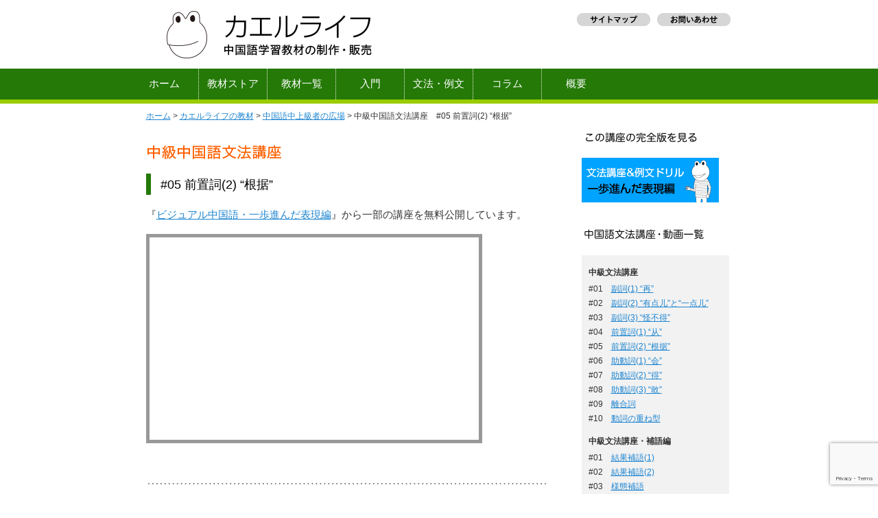

--- FILE ---
content_type: text/html; charset=UTF-8
request_url: https://kaeru-life.com/kyozai/gram2_05/
body_size: 13203
content:

<!DOCTYPE html PUBLIC "-//W3C//DTD XHTML 1.0 Strict//EN" "http://www.w3.org/TR/xhtml1/DTD/xhtml1-strict.dtd">
<html xmlns="http://www.w3.org/1999/xhtml">

<head profile="http://gmpg.org/xfn/11">
	<meta http-equiv="Content-Type" content="text/html; charset=UTF-8" />
	<meta name="generator" content="WordPress 5.7.14" /> <!-- leave this for stats -->
	<link rel="stylesheet" href="https://kaeru-life.com/wp/wp-content/themes/kaerulife/style.css" type="text/css" media="all" />
	<link rel="alternate" type="application/rss+xml" title="中国語学習の「カエルライフ」 RSS 2.0" href="https://kaeru-life.com/feed/" />
	<link rel="alternate" type="application/atom+xml" title="中国語学習の「カエルライフ」 Atom 0.3" href="https://kaeru-life.com/feed/atom/" />
	<link rel="pingback" href="https://kaeru-life.com/wp/xmlrpc.php" />
<meta name="keywords" content="中国語, 例文, 会話, 入門, 講座, 基本, 文法, ビデオ, かえるらいふ" />
	<meta name="Description" content="中国語学習サイト。基本から学べる文法講座や中国語会話の例文集、単語集などを制作しています。無料教材も充実。" />
	

	<link rel="shortcut icon" href="favicon.ico" />
	<link rel="icon" href="https://kaeru-life.com/wp/wp-content/themes/kaerulife/images/favicon.ico" type="image/x-icon" />



		<!-- All in One SEO 4.1.5.3 -->
		<title>中級中国語文法講座 #05 前置詞(2) 「根据」の使い方 | 中国語学習の「カエルライフ」</title>
		<meta name="description" content="ホーム &gt; カエルライフの教材 &gt; 中国語中上級者の広場 &gt; 中級中国語文法講座 #05 前置詞(2) “根据 [...]" />
		<meta name="robots" content="max-image-preview:large" />
		<link rel="canonical" href="https://kaeru-life.com/kyozai/gram2_05/" />
		<meta property="og:locale" content="ja_JP" />
		<meta property="og:site_name" content="中国語学習の「カエルライフ」" />
		<meta property="og:type" content="article" />
		<meta property="og:title" content="中級中国語文法講座 #05 前置詞(2) 「根据」の使い方 | 中国語学習の「カエルライフ」" />
		<meta property="og:description" content="ホーム &gt; カエルライフの教材 &gt; 中国語中上級者の広場 &gt; 中級中国語文法講座 #05 前置詞(2) “根据 [...]" />
		<meta property="og:url" content="https://kaeru-life.com/kyozai/gram2_05/" />
		<meta property="og:image" content="https://kaeru-life.com/wp/wp-content/uploads/2016/10/facebook.gif" />
		<meta property="og:image:secure_url" content="https://kaeru-life.com/wp/wp-content/uploads/2016/10/facebook.gif" />
		<meta property="og:image:width" content="450" />
		<meta property="og:image:height" content="450" />
		<meta property="article:published_time" content="2012-12-08T23:45:52+00:00" />
		<meta property="article:modified_time" content="2013-10-25T00:57:33+00:00" />
		<meta name="twitter:card" content="summary" />
		<meta name="twitter:domain" content="kaeru-life.com" />
		<meta name="twitter:title" content="中級中国語文法講座 #05 前置詞(2) 「根据」の使い方 | 中国語学習の「カエルライフ」" />
		<meta name="twitter:description" content="ホーム &gt; カエルライフの教材 &gt; 中国語中上級者の広場 &gt; 中級中国語文法講座 #05 前置詞(2) “根据 [...]" />
		<meta name="twitter:image" content="https://kaeru-life.com/wp/wp-content/uploads/2016/10/facebook.gif" />
		<meta name="google" content="nositelinkssearchbox" />
		<script type="application/ld+json" class="aioseo-schema">
			{"@context":"https:\/\/schema.org","@graph":[{"@type":"WebSite","@id":"https:\/\/kaeru-life.com\/#website","url":"https:\/\/kaeru-life.com\/","name":"\u4e2d\u56fd\u8a9e\u5b66\u7fd2\u306e\u300c\u30ab\u30a8\u30eb\u30e9\u30a4\u30d5\u300d","description":"\u30aa\u30ea\u30b8\u30ca\u30eb\u4e2d\u56fd\u8a9e\u5b66\u7fd2\u6559\u6750\u306e\u30c0\u30a6\u30f3\u30ed\u30fc\u30c9\u8ca9\u58f2\u3001\u7121\u6599\u30d3\u30c7\u30aa\u6559\u6750\u306e\u63d0\u4f9b","inLanguage":"ja","publisher":{"@id":"https:\/\/kaeru-life.com\/#organization"}},{"@type":"Organization","@id":"https:\/\/kaeru-life.com\/#organization","name":"\u4e2d\u56fd\u8a9e\u5b66\u7fd2\u306e\u300c\u30ab\u30a8\u30eb\u30e9\u30a4\u30d5\u300d","url":"https:\/\/kaeru-life.com\/"},{"@type":"BreadcrumbList","@id":"https:\/\/kaeru-life.com\/kyozai\/gram2_05\/#breadcrumblist","itemListElement":[{"@type":"ListItem","@id":"https:\/\/kaeru-life.com\/#listItem","position":1,"item":{"@type":"WebPage","@id":"https:\/\/kaeru-life.com\/","name":"\u30db\u30fc\u30e0","description":"\u4e2d\u56fd\u8a9e\u5b66\u7fd2\u30b5\u30a4\u30c8\u3002\u57fa\u672c\u304b\u3089\u5b66\u3079\u308b\u6587\u6cd5\u8b1b\u5ea7\u3084\u4e2d\u56fd\u8a9e\u4f1a\u8a71\u306e\u4f8b\u6587\u96c6\u3001\u5358\u8a9e\u96c6\u306a\u3069\u3092\u5236\u4f5c\u3057\u3066\u3044\u307e\u3059\u3002\u7121\u6599\u6559\u6750\u3082\u5145\u5b9f\u3002","url":"https:\/\/kaeru-life.com\/"},"nextItem":"https:\/\/kaeru-life.com\/kyozai\/#listItem"},{"@type":"ListItem","@id":"https:\/\/kaeru-life.com\/kyozai\/#listItem","position":2,"item":{"@type":"WebPage","@id":"https:\/\/kaeru-life.com\/kyozai\/","name":"\u30aa\u30ea\u30b8\u30ca\u30eb\u4e2d\u56fd\u8a9e\u6559\u6750\uff08\u6587\u6cd5\u3001\u5358\u8a9e\u3001\u97f3\u8aad\u3001\u7121\u6599\u6559\u6750\u7b49\uff09","description":"\u5165\u9580\u5411\u3051\u767a\u97f3\u30fb\u6587\u6cd5\u6559\u6750\u3001\u6587\u6cd5\u8b1b\u5ea7\uff06\u4f8b\u6587\u30c9\u30ea\u30eb\u3001\u5358\u8a9e\u96c6\u3001\u97f3\u8aad\u6559\u6750\u3092\u4e2d\u5fc3\u306b\u3001\u52d5\u753b\u3067\u5b66\u3079\u308b\u69d8\u3005\u306a\u6559\u6750\u3092\u958b\u767a\u3057\u3066\u3044\u307e\u3059\u3002\u6559\u6750\u306f\u30c0\u30a6\u30f3\u30ed\u30fc\u30c9\u7248\u3001\u30aa\u30f3\u30e9\u30a4\u30f3\u7248\uff08\u30d1\u30bd\u30b3\u30f3\u4e0d\u8981\uff09\u3001DVD-ROM\uff0f\u66f8\u7c4d\u7248\u3092\u7528\u610f\u3057\u3066\u3044\u307e\u3059\u3002","url":"https:\/\/kaeru-life.com\/kyozai\/"},"nextItem":"https:\/\/kaeru-life.com\/kyozai\/gram2_05\/#listItem","previousItem":"https:\/\/kaeru-life.com\/#listItem"},{"@type":"ListItem","@id":"https:\/\/kaeru-life.com\/kyozai\/gram2_05\/#listItem","position":3,"item":{"@type":"WebPage","@id":"https:\/\/kaeru-life.com\/kyozai\/gram2_05\/","name":"\u4e2d\u7d1a\u4e2d\u56fd\u8a9e\u6587\u6cd5\u8b1b\u5ea7\u3000#05 \u524d\u7f6e\u8a5e(2) \u300c\u6839\u636e\u300d\u306e\u4f7f\u3044\u65b9","description":"\u30db\u30fc\u30e0 > \u30ab\u30a8\u30eb\u30e9\u30a4\u30d5\u306e\u6559\u6750 > \u4e2d\u56fd\u8a9e\u4e2d\u4e0a\u7d1a\u8005\u306e\u5e83\u5834 > \u4e2d\u7d1a\u4e2d\u56fd\u8a9e\u6587\u6cd5\u8b1b\u5ea7 #05 \u524d\u7f6e\u8a5e(2) \u201c\u6839\u636e [...]","url":"https:\/\/kaeru-life.com\/kyozai\/gram2_05\/"},"previousItem":"https:\/\/kaeru-life.com\/kyozai\/#listItem"}]},{"@type":"WebPage","@id":"https:\/\/kaeru-life.com\/kyozai\/gram2_05\/#webpage","url":"https:\/\/kaeru-life.com\/kyozai\/gram2_05\/","name":"\u4e2d\u7d1a\u4e2d\u56fd\u8a9e\u6587\u6cd5\u8b1b\u5ea7 #05 \u524d\u7f6e\u8a5e(2) \u300c\u6839\u636e\u300d\u306e\u4f7f\u3044\u65b9 | \u4e2d\u56fd\u8a9e\u5b66\u7fd2\u306e\u300c\u30ab\u30a8\u30eb\u30e9\u30a4\u30d5\u300d","description":"\u30db\u30fc\u30e0 > \u30ab\u30a8\u30eb\u30e9\u30a4\u30d5\u306e\u6559\u6750 > \u4e2d\u56fd\u8a9e\u4e2d\u4e0a\u7d1a\u8005\u306e\u5e83\u5834 > \u4e2d\u7d1a\u4e2d\u56fd\u8a9e\u6587\u6cd5\u8b1b\u5ea7 #05 \u524d\u7f6e\u8a5e(2) \u201c\u6839\u636e [...]","inLanguage":"ja","isPartOf":{"@id":"https:\/\/kaeru-life.com\/#website"},"breadcrumb":{"@id":"https:\/\/kaeru-life.com\/kyozai\/gram2_05\/#breadcrumblist"},"datePublished":"2012-12-08T23:45:52+09:00","dateModified":"2013-10-25T00:57:33+09:00"}]}
		</script>
		<!-- All in One SEO -->

<link rel='dns-prefetch' href='//www.google.com' />
<link rel='dns-prefetch' href='//s.w.org' />
		<!-- This site uses the Google Analytics by MonsterInsights plugin v7.17.0 - Using Analytics tracking - https://www.monsterinsights.com/ -->
							<script src="//www.googletagmanager.com/gtag/js?id=UA-7601815-1"  type="text/javascript" data-cfasync="false"></script>
			<script type="text/javascript" data-cfasync="false">
				var mi_version = '7.17.0';
				var mi_track_user = true;
				var mi_no_track_reason = '';
				
								var disableStr = 'ga-disable-UA-7601815-1';

				/* Function to detect opted out users */
				function __gtagTrackerIsOptedOut() {
					return document.cookie.indexOf( disableStr + '=true' ) > - 1;
				}

				/* Disable tracking if the opt-out cookie exists. */
				if ( __gtagTrackerIsOptedOut() ) {
					window[disableStr] = true;
				}

				/* Opt-out function */
				function __gtagTrackerOptout() {
					document.cookie = disableStr + '=true; expires=Thu, 31 Dec 2099 23:59:59 UTC; path=/';
					window[disableStr] = true;
				}

				if ( 'undefined' === typeof gaOptout ) {
					function gaOptout() {
						__gtagTrackerOptout();
					}
				}
								window.dataLayer = window.dataLayer || [];
				if ( mi_track_user ) {
					function __gtagTracker() {dataLayer.push( arguments );}
					__gtagTracker( 'js', new Date() );
					__gtagTracker( 'set', {
						'developer_id.dZGIzZG' : true,
						                    });
					__gtagTracker( 'config', 'UA-7601815-1', {
						forceSSL:true,					} );
										window.gtag = __gtagTracker;										(
						function () {
							/* https://developers.google.com/analytics/devguides/collection/analyticsjs/ */
							/* ga and __gaTracker compatibility shim. */
							var noopfn = function () {
								return null;
							};
							var newtracker = function () {
								return new Tracker();
							};
							var Tracker = function () {
								return null;
							};
							var p = Tracker.prototype;
							p.get = noopfn;
							p.set = noopfn;
							p.send = function (){
								var args = Array.prototype.slice.call(arguments);
								args.unshift( 'send' );
								__gaTracker.apply(null, args);
							};
							var __gaTracker = function () {
								var len = arguments.length;
								if ( len === 0 ) {
									return;
								}
								var f = arguments[len - 1];
								if ( typeof f !== 'object' || f === null || typeof f.hitCallback !== 'function' ) {
									if ( 'send' === arguments[0] ) {
										var hitConverted, hitObject = false, action;
										if ( 'event' === arguments[1] ) {
											if ( 'undefined' !== typeof arguments[3] ) {
												hitObject = {
													'eventAction': arguments[3],
													'eventCategory': arguments[2],
													'eventLabel': arguments[4],
													'value': arguments[5] ? arguments[5] : 1,
												}
											}
										}
										if ( typeof arguments[2] === 'object' ) {
											hitObject = arguments[2];
										}
										if ( typeof arguments[5] === 'object' ) {
											Object.assign( hitObject, arguments[5] );
										}
										if ( 'undefined' !== typeof (
											arguments[1].hitType
										) ) {
											hitObject = arguments[1];
										}
										if ( hitObject ) {
											action = 'timing' === arguments[1].hitType ? 'timing_complete' : hitObject.eventAction;
											hitConverted = mapArgs( hitObject );
											__gtagTracker( 'event', action, hitConverted );
										}
									}
									return;
								}

								function mapArgs( args ) {
									var gaKey, hit = {};
									var gaMap = {
										'eventCategory': 'event_category',
										'eventAction': 'event_action',
										'eventLabel': 'event_label',
										'eventValue': 'event_value',
										'nonInteraction': 'non_interaction',
										'timingCategory': 'event_category',
										'timingVar': 'name',
										'timingValue': 'value',
										'timingLabel': 'event_label',
									};
									for ( gaKey in gaMap ) {
										if ( 'undefined' !== typeof args[gaKey] ) {
											hit[gaMap[gaKey]] = args[gaKey];
										}
									}
									return hit;
								}

								try {
									f.hitCallback();
								} catch ( ex ) {
								}
							};
							__gaTracker.create = newtracker;
							__gaTracker.getByName = newtracker;
							__gaTracker.getAll = function () {
								return [];
							};
							__gaTracker.remove = noopfn;
							__gaTracker.loaded = true;
							window['__gaTracker'] = __gaTracker;
						}
					)();
									} else {
										console.log( "" );
					( function () {
							function __gtagTracker() {
								return null;
							}
							window['__gtagTracker'] = __gtagTracker;
							window['gtag'] = __gtagTracker;
					} )();
									}
			</script>
				<!-- / Google Analytics by MonsterInsights -->
				<script type="text/javascript">
			window._wpemojiSettings = {"baseUrl":"https:\/\/s.w.org\/images\/core\/emoji\/13.0.1\/72x72\/","ext":".png","svgUrl":"https:\/\/s.w.org\/images\/core\/emoji\/13.0.1\/svg\/","svgExt":".svg","source":{"concatemoji":"https:\/\/kaeru-life.com\/wp\/wp-includes\/js\/wp-emoji-release.min.js?ver=5.7.14"}};
			!function(e,a,t){var n,r,o,i=a.createElement("canvas"),p=i.getContext&&i.getContext("2d");function s(e,t){var a=String.fromCharCode;p.clearRect(0,0,i.width,i.height),p.fillText(a.apply(this,e),0,0);e=i.toDataURL();return p.clearRect(0,0,i.width,i.height),p.fillText(a.apply(this,t),0,0),e===i.toDataURL()}function c(e){var t=a.createElement("script");t.src=e,t.defer=t.type="text/javascript",a.getElementsByTagName("head")[0].appendChild(t)}for(o=Array("flag","emoji"),t.supports={everything:!0,everythingExceptFlag:!0},r=0;r<o.length;r++)t.supports[o[r]]=function(e){if(!p||!p.fillText)return!1;switch(p.textBaseline="top",p.font="600 32px Arial",e){case"flag":return s([127987,65039,8205,9895,65039],[127987,65039,8203,9895,65039])?!1:!s([55356,56826,55356,56819],[55356,56826,8203,55356,56819])&&!s([55356,57332,56128,56423,56128,56418,56128,56421,56128,56430,56128,56423,56128,56447],[55356,57332,8203,56128,56423,8203,56128,56418,8203,56128,56421,8203,56128,56430,8203,56128,56423,8203,56128,56447]);case"emoji":return!s([55357,56424,8205,55356,57212],[55357,56424,8203,55356,57212])}return!1}(o[r]),t.supports.everything=t.supports.everything&&t.supports[o[r]],"flag"!==o[r]&&(t.supports.everythingExceptFlag=t.supports.everythingExceptFlag&&t.supports[o[r]]);t.supports.everythingExceptFlag=t.supports.everythingExceptFlag&&!t.supports.flag,t.DOMReady=!1,t.readyCallback=function(){t.DOMReady=!0},t.supports.everything||(n=function(){t.readyCallback()},a.addEventListener?(a.addEventListener("DOMContentLoaded",n,!1),e.addEventListener("load",n,!1)):(e.attachEvent("onload",n),a.attachEvent("onreadystatechange",function(){"complete"===a.readyState&&t.readyCallback()})),(n=t.source||{}).concatemoji?c(n.concatemoji):n.wpemoji&&n.twemoji&&(c(n.twemoji),c(n.wpemoji)))}(window,document,window._wpemojiSettings);
		</script>
		<style type="text/css">
img.wp-smiley,
img.emoji {
	display: inline !important;
	border: none !important;
	box-shadow: none !important;
	height: 1em !important;
	width: 1em !important;
	margin: 0 .07em !important;
	vertical-align: -0.1em !important;
	background: none !important;
	padding: 0 !important;
}
</style>
	<link rel='stylesheet' id='cudazi-scroll-to-top-style-css'  href='https://kaeru-life.com/wp/wp-content/plugins/cudazi-scroll-to-top/css/widget.css?ver=5.7.14' type='text/css' media='all' />
<link rel='stylesheet' id='scap.flashblock-css'  href='https://kaeru-life.com/wp/wp-content/plugins/compact-wp-audio-player/css/flashblock.css?ver=5.7.14' type='text/css' media='all' />
<link rel='stylesheet' id='scap.player-css'  href='https://kaeru-life.com/wp/wp-content/plugins/compact-wp-audio-player/css/player.css?ver=5.7.14' type='text/css' media='all' />
<link rel='stylesheet' id='wp-block-library-css'  href='https://kaeru-life.com/wp/wp-includes/css/dist/block-library/style.min.css?ver=5.7.14' type='text/css' media='all' />
<link rel='stylesheet' id='contact-form-7-css'  href='https://kaeru-life.com/wp/wp-content/plugins/contact-form-7/includes/css/styles.css?ver=5.4.1' type='text/css' media='all' />
<link rel='stylesheet' id='youtube-with-fancy-zoom-css-css'  href='https://kaeru-life.com/wp/wp-content/plugins/youtube-with-fancy-zoom/includes/youtube-with-fancy-zoom.css?ver=5.7.14' type='text/css' media='all' />
<link rel='stylesheet' id='jquery.lightbox.min.css-css'  href='https://kaeru-life.com/wp/wp-content/plugins/wp-jquery-lightbox/styles/lightbox.min.css?ver=1.4.8.2' type='text/css' media='all' />
<script type='text/javascript' src='https://kaeru-life.com/wp/wp-includes/js/jquery/jquery.min.js?ver=3.5.1' id='jquery-core-js'></script>
<script type='text/javascript' src='https://kaeru-life.com/wp/wp-includes/js/jquery/jquery-migrate.min.js?ver=3.3.2' id='jquery-migrate-js'></script>
<script type='text/javascript' src='https://kaeru-life.com/wp/wp-content/plugins/cudazi-scroll-to-top/js/widget.js?ver=5.7.14' id='cudazi-scroll-to-top-script-js'></script>
<script type='text/javascript' src='https://kaeru-life.com/wp/wp-content/plugins/compact-wp-audio-player/js/soundmanager2-nodebug-jsmin.js?ver=5.7.14' id='scap.soundmanager2-js'></script>
<script type='text/javascript' src='https://kaeru-life.com/wp/wp-content/plugins/wp-cart-for-digital-products/lib/jquery.external.lib.js?ver=5.7.14' id='jquery.external.lib.js-js'></script>
<script type='text/javascript' src='https://kaeru-life.com/wp/wp-content/plugins/wp-cart-for-digital-products/lib/jquery.lightbox-0.5.pack.js?ver=5.7.14' id='jquery.lightbox-js'></script>
<script type='text/javascript' id='monsterinsights-frontend-script-js-extra'>
/* <![CDATA[ */
var monsterinsights_frontend = {"js_events_tracking":"true","download_extensions":"pdf,doc,ppt,xls,zip,docx,pptx,xlsx","inbound_paths":"[{\"path\":\"\\\/out\\\/\",\"label\":\"ito\"}]","home_url":"https:\/\/kaeru-life.com","hash_tracking":"false","ua":"UA-7601815-1"};
/* ]]> */
</script>
<script type='text/javascript' src='https://kaeru-life.com/wp/wp-content/plugins/google-analytics-for-wordpress/assets/js/frontend-gtag.min.js?ver=7.17.0' id='monsterinsights-frontend-script-js'></script>
<script type='text/javascript' src='https://kaeru-life.com/wp/wp-content/plugins/youtube-with-fancy-zoom/includes/youtube-with-fancy-zoom.js?ver=5.7.14' id='youtube-with-fancy-zoom-js-js'></script>
<link rel="https://api.w.org/" href="https://kaeru-life.com/wp-json/" /><link rel="alternate" type="application/json" href="https://kaeru-life.com/wp-json/wp/v2/pages/4808" /><link rel="EditURI" type="application/rsd+xml" title="RSD" href="https://kaeru-life.com/wp/xmlrpc.php?rsd" />
<link rel="wlwmanifest" type="application/wlwmanifest+xml" href="https://kaeru-life.com/wp/wp-includes/wlwmanifest.xml" /> 
<meta name="generator" content="WordPress 5.7.14" />
<link rel='shortlink' href='https://kaeru-life.com/?p=4808' />
<link rel="alternate" type="application/json+oembed" href="https://kaeru-life.com/wp-json/oembed/1.0/embed?url=https%3A%2F%2Fkaeru-life.com%2Fkyozai%2Fgram2_05%2F" />
<link rel="alternate" type="text/xml+oembed" href="https://kaeru-life.com/wp-json/oembed/1.0/embed?url=https%3A%2F%2Fkaeru-life.com%2Fkyozai%2Fgram2_05%2F&#038;format=xml" />
<link type="text/css" rel="stylesheet" href="https://kaeru-life.com/wp/wp-content/plugins/wp-cart-for-digital-products/wp_eStore_style.css?ver=7.1.9" />
<link type="text/css" rel="stylesheet" href="https://kaeru-life.com/wp/wp-content/plugins/wp-cart-for-digital-products/wp_eStore_custom_style.css" />

<!-- WP eStore plugin v7.1.9 - http://www.tipsandtricks-hq.com/wordpress-estore-plugin-complete-solution-to-sell-digital-products-from-your-wordpress-blog-securely-1059/ -->
<script type="text/javascript">
	JS_WP_ESTORE_CURRENCY_SYMBOL = "¥";
	JS_WP_ESTORE_VARIATION_ADD_STRING = "+";
        JS_WP_ESTORE_VARIATION_DECIMAL_SEPERATOR = ".";
	JS_WP_ESTORE_VARIATION_THOUSAND_SEPERATOR = ",";
        JS_WP_ESTORE_VARIATION_CURRENCY_POS = "left";
        JS_WP_ESTORE_VARIATION_NUM_OF_DECIMALS = "0";    
	JS_WP_ESTORE_MINIMUM_PRICE_YOU_CAN_ENTER = "The minimum amount you can specify is ";
        JS_WP_ESTORE_URL = "https://kaeru-life.com/wp/wp-content/plugins/wp-cart-for-digital-products";</script><script type="text/javascript" src="https://kaeru-life.com/wp/wp-content/plugins/wp-cart-for-digital-products/lib/eStore_read_form.js?ver=7.1.9"></script>
<!-- BEGIN: WP Social Bookmarking Light HEAD -->


<script>
    (function (d, s, id) {
        var js, fjs = d.getElementsByTagName(s)[0];
        if (d.getElementById(id)) return;
        js = d.createElement(s);
        js.id = id;
        js.src = "//connect.facebook.net/ja_JP/sdk.js#xfbml=1&version=v2.7";
        fjs.parentNode.insertBefore(js, fjs);
    }(document, 'script', 'facebook-jssdk'));
</script>

<style type="text/css">
    .wp_social_bookmarking_light{
    border: 0 !important;
    padding: 10px 0 20px 0 !important;
    margin: 0 !important;
}
.wp_social_bookmarking_light div{
    float: left !important;
    border: 0 !important;
    padding: 0 !important;
    margin: 0 5px 0px 0 !important;
    min-height: 30px !important;
    line-height: 18px !important;
    text-indent: 0 !important;
}
.wp_social_bookmarking_light img{
    border: 0 !important;
    padding: 0;
    margin: 0;
    vertical-align: top !important;
}
.wp_social_bookmarking_light_clear{
    clear: both !important;
}
#fb-root{
    display: none;
}
.wsbl_twitter{
    width: 100px;
}
.wsbl_facebook_like iframe{
    max-width: none !important;
}
.wsbl_pinterest a{
    border: 0px !important;
}
</style>
<!-- END: WP Social Bookmarking Light HEAD -->

</head>

<body>

	<div id="header">
		<a href="/">
			<div class="blogtitle"><p style="text-indent:-9999px;">中国語学習の『カエルライフ』</p></div>
		</a>
			<div class="header_right">
				<ul class="header_menu">
					<li id="sitemap"><a href="/sitemap1/" title="サイトマップ"><img src="https://kaeru-life.com/wp/wp-content/themes/kaerulife/images/head_sitemap.gif" alt="サイトマップ" /></a></li>
					<li id="sitemap"><a href="/contact/" title="お問い合わせ"><img src="https://kaeru-life.com/wp/wp-content/themes/kaerulife/images/head_otoiawase.gif" alt="お問い合わせ" /></a></li>
				</ul>
			</div>
	</div> <!-- end of #header -->

	<div id="navbar">
	<div id="navbar-inner">
		<ul class="menu">
			<li id="menu_home"><a href="/" title="ホーム">ホーム</a></li>
			<li id="menu_store"><a href="/download/" title="教材ストア">教材ストア</a></li>
 			<li id="menu_kyozai"><a href="/kyozai/" title="教材一覧">教材一覧</a></li>
 			<li id="menu_hiroba"><a href="/kyozai/hiroba/" title="入門向け">入門</a></li>
 			<li id="menu_hiroba2"><a href="/kyozai/visual/" title="文法・例文">文法・例文</a></li>
 			<li id="menu_blog"><a href="/blog/" title="コラム">コラム</a></li>
 			<li id="menu_about"><a href="/about/" title="概要">概要</a></li>
			
		</ul>
	</div> <!-- end of #navbar-inner -->
	</div> <!-- end of #navbar -->


<div id="wrapper">
<div id="content_hiroba2">

	
	<div class="post_hiroba" id="post-4808">
			
		<div id="storehead_LRUnit">
<div id="storehead_leftUnit">
<div id="breadcrumb2">
	<a href="/">ホーム</a>  >  <a href=/kyozai/>カエルライフの教材</a>  >  <a href=/kyozai/hiroba2/>中国語中上級者の広場</a>  >  中級中国語文法講座　#05 前置詞(2) “根据”
</div>
</div>
</div>
<div style="margin-bottom:1px;">
<h1 style="margin-bottom:10px;"><img src="/wp/wp-content/themes/kaerulife/images/hiroba_title_gram2.gif" alt="中級中国語文法講座" /></h1>
<h2>#05 前置詞(2) “根据”</h2>
<p>『<a href="/kyozai/visual_02/">ビジュアル中国語・一歩進んだ表現編</a>』から一部の講座を無料公開しています。</p>
<p>
<object width="480" height="295" data="http://www.youtube.com/v/xP3fZZa_4z4&amp;hl=ja&amp;fs=1&amp;rel=0" type="application/x-shockwave-flash" style="border: 5px solid #999;"><param name="allowFullScreen" value="true" /><param name="allowscriptaccess" value="always" /><param name="src" value="http://www.youtube.com/v/xP3fZZa_4z4&amp;hl=ja&amp;fs=1&amp;rel=0" /><param name="allowfullscreen" value="true" /></object>
</div>
<div id="separator2">
		<img src="/wp/wp-content/themes/kaerulife/images/border_588.png" />
	</div>
<div style="margin-bottom: 10px;">
<div style="margin-top:20px; text-align:right;">
<a href="/kyozai/gram2_04/"><img src="/wp/wp-content/themes/kaerulife/images/btn_pre.gif" / alt="前に戻る"></a>&nbsp;&nbsp;&nbsp;&nbsp;&nbsp;&nbsp;<a href="/kyozai/gram2_06/"><img src="/wp/wp-content/themes/kaerulife/images/btn_next.gif" / alt="次を見る"></a>
</div>
<div id="separator2">
		<img src="/wp/wp-content/themes/kaerulife/images/border_588.png" />
	</div>
<h3>講座の完全版＆例文ドリルで文法をマスター</h3>
<p>文法はいくら頭で理解していても、様々なパターンの例文を練習しなければ会話に応用できません。例文を繰り返し練習することで、思ったことが話せるようになってきます。</p>
<p>ここで学んだ文法講座の完全版と、大量の例文を収録した学習教材『ビジュアル中国語・文法講座＆例文ドリル／一歩進んだ表現編』では、副詞、前置詞、助動詞、離合詞と動詞の重ね型について、詳しく学習します。</p>
<div style="margin-top: 15px;">
<a href="/kyozai/visual_02/" title=ビジュアル中国語・文法＆例文ドリル　一歩進んだ表現編"><img src="/wp/wp-content/themes/kaerulife/images/btn_visual2.gif" alt="ビジュアル中国語・文法＆例文ドリル　一歩進んだ表現編を見る"/><br /></a><br />
<a href="/kyozai/visual_02/" title=ビジュアル中国語・文法＆例文ドリル　一歩進んだ表現編"><img src="/wp/wp-content/themes/kaerulife/images/topbutton_ippo.gif" alt="ビジュアル中国語・文法＆例文ドリル　一歩進んだ表現編を見る"/><br /></a>
</div>
</div>
<div id="separator2">
		<img src="/wp/wp-content/themes/kaerulife/images/border_588.png" />
	</div>
<div style="margin-bottom: 10px;">
<div style="margin-bottom: 30px;">
<h3 style="margin-bottom:10px;"><img src="/wp/wp-content/themes/kaerulife/images/more.gif" alt="もっと学ぶ"/></h3>
<p>ここでは、カエルライフが提供する例文と単語の練習教材をご紹介します。語学をマスターするには、文法と語彙の習得が基本となります。それは車の両輪のようなもので、どちらも欠けては走れません。
</p></div>
<div style="margin-bottom: 40px;">
<h3>基本文法から学ぶ</h3>
<p>『ビジュアル中国語・文法講座＆例文ドリル／基本の表現編』では分かりやすい映像を使って、中国語の語順や基本文型などの基礎文法を一から学べます。基本文法を理解した後は、571の例文を文法別に収録した例文ドリルで練習すれば、思ったことがだんだん口から出るようになります。</p>
<div style="margin-top: 15px;">
<a href="/kyozai/visual_01/" title="ビジュアル中国語・文法＆例文ドリル　基本の表現編"><img src="/wp/wp-content/themes/kaerulife/images/btn_visual1.gif" alt="ビジュアル中国語・文法＆例文ドリル　基本の表現編を見る"/></a></p>
<p><a href="/kyozai/visual_01/" title="ビジュアル中国語・文法＆例文ドリル　基本の表現編"><img src="/wp/wp-content/themes/kaerulife/images/topbutton_kihon.gif" alt="ビジュアル中国語・文法＆例文ドリル　基本の表現編を見る"/></a>
</div>
</div>
<div style="margin-bottom: 40px;">
<h3>補語を学ぶ</h3>
<p>『ビジュアル中国語・文法講座＆例文ドリル／補語編』は、日本の学習者が最も苦手とする「補語」の総合学習教材です。本作を修了すれば、きっと補語に対する苦手意識が克服され、会話の中で補語を使うのが楽しくなることでしょう。</p>
<div style="margin-top: 15px;">
<a href="/kyozai/visual_03/" title="ビジュアル中国語・文法＆例文ドリル　補語編"><img src="/wp/wp-content/themes/kaerulife/images/btn_visual3.gif" alt="ビジュアル中国語・文法＆例文ドリル　補語編を見る"/></a></p>
<p><a href="/kyozai/visual_03/" title="ビジュアル中国語・文法＆例文ドリル　補語編"><img src="/wp/wp-content/themes/kaerulife/images/topbutton_hogo.gif" alt="ビジュアル中国語・文法＆例文ドリル　補語編を見る"/></a>
</div>
</div>
<div style="margin-bottom: 40px;">
<h3>重要構文を学ぶ</h3>
<p>『ビジュアル中国語・文法講座＆例文ドリル／重要構文編』では、“把”構文、受身文（“被”構文）、使役文、“是～的”構文、比較表現などをまとめています。これらの重要構文は、長い会話をしたり、聞き取る際に無くてはなりません。</p>
<div style="margin-top: 15px;">
<a href="/kyozai/visual_04/" title="ビジュアル中国語・文法＆例文ドリル　重要構文編"><img src="/wp/wp-content/themes/kaerulife/images/btn_visual4.gif" alt="ビジュアル中国語・文法＆例文ドリル　重要構文編を見る"/></a></p>
<p><a href="/kyozai/visual_04/" title="ビジュアル中国語・文法＆例文ドリル　重要構文編"><img src="/wp/wp-content/themes/kaerulife/images/topbutton_kobun.gif" alt="ビジュアル中国語・文法＆例文ドリル　重要構文編を見る"/></a>
</div>
</div>
<div>
<h3>単語を学ぶ</h3>
<p>単語ドリル『みるみる定着・中国語単語』では、映像を使って単語を楽しく学べます。日中音声と映像で単語をリズム良くおぼえた後、単語をひとかたまりのフレーズにしておぼえることで、単語が頭に定着し、会話で使える応用力が身に付きます。<br />
単語数は2689語。新HSKの入門レベル～初中級レベルの常用語彙を網羅したほか、中国語検定準4～3級頻出単語や、会話で使える実用的な単語を精選しているので検定対策としても最適です。この単語ドリルで、語彙量を一気に伸ばしましょう。</p>
<div style="margin-top: 15px;">
<a href="/kyozai/tango_01/" title="みるみる定着・中国語単語"><img src="/wp/wp-content/themes/kaerulife/images/btn_tango.gif" alt="みるみる定着・中国語単語を見る"/></a></p>
<p><a href="/kyozai/tango_01/" title="みるみる定着・中国語単語"><img src="/wp/wp-content/themes/kaerulife/images/topbutton_tango.gif" alt="みるみる定着・中国語単語を見る"/></a>
</div>
</div>
</div>
<div id="separator2">
		<img src="/wp/wp-content/themes/kaerulife/images/border_588.png" />
	</div>
<p><a href="/kyozai/hiroba2/"><img src="/wp/wp-content/themes/kaerulife/images/btn_hiroba2top.gif" / alt="中国語中上級者の広場、トップへ戻る"></a></p>
				
		
	</div>
	
		
</div>

	</div> <!-- end of #content -->
<div id="sidebar_hiroba">

<div style="margin-bottom: 30px;">
<div style="margin-bottom: 30px;">
<h3><img src="/wp/wp-content/themes/kaerulife/images/ichiran4.gif" / alt="この講座の完全版を見る"></h3>
		<p class="banner"><a href="/kyozai/visual_02/"><img src="https://kaeru-life.com/wp/wp-content/themes/kaerulife/images/banner_side_ippo.gif" alt="ビジュアル中国語・文法解説＆例文ドリル　一歩進んだ表現編" /></a></p>
</div>

<h3><img src="/wp/wp-content/themes/kaerulife/images/ichiran2.gif" / alt="中国語文法講座・動画一覧"></h3>
<p>
	<div id="hiroba_list">
		<div style="margin-bottom: 3px; font-size: 12px;"><strong>中級文法講座</strong></div>
		#01　<a href="/kyozai/gram2_01/">副詞(1) “再”</a><br>
		#02　<a href="/kyozai/gram2_02/">副詞(2) “有点儿”と“一点儿”</a><br>
		#03　<a href="/kyozai/gram2_03/">副詞(3) “怪不得”</a><br>
		#04　<a href="/kyozai/gram2_04/">前置詞(1) “从”</a><br>
		#05　<a href="/kyozai/gram2_05/">前置詞(2) “根据”</a><br>
		#06　<a href="/kyozai/gram2_06/">助動詞(1) “会”</a><br>
		#07　<a href="/kyozai/gram2_07/">助動詞(2) “得”</a><br>
		#08　<a href="/kyozai/gram2_08/">助動詞(3) “敢”</a><br>
		#09　<a href="/kyozai/gram2_09/">離合詞</a><br>
		#10　<a href="/kyozai/gram2_10/">動詞の重ね型</a>
		<p>
		<div style="margin-bottom: 3px; font-size: 12px;"><strong>中級文法講座・補語編</strong></div>
		#01　<a href="/kyozai/gram3_01/">結果補語(1)</a><br>
		#02　<a href="/kyozai/gram3_02/">結果補語(2)</a><br>
		#03　<a href="/kyozai/gram3_03/">様態補語</a><br>
		#04　<a href="/kyozai/gram3_04/">程度補語</a><br>
		#05　<a href="/kyozai/gram3_05/">数量補語(1)</a><br>
		#06　<a href="/kyozai/gram3_06/">数量補語(2)</a><br>
		#07　<a href="/kyozai/gram3_07/">方向補語(1)</a><br>
		#08　<a href="/kyozai/gram3_08/">方向補語(2)</a><br>
		#09　<a href="/kyozai/gram3_09/">可能補語(1)</a><br>
		#10　<a href="/kyozai/gram3_10/">可能補語(2)</a><br>
		#11　<a href="/kyozai/gram3_11/">可能補語(3)</a>
		<p>
		<div style="margin-bottom: 3px; font-size: 12px;"><strong>中級文法講座・重要構文編</strong></div>
		#01　<a href="/kyozai/gram4_01/">“把”構文(1)</a><br>
		#02　<a href="/kyozai/gram4_02/">“把”構文(2)</a><br>
		#03　<a href="/kyozai/gram4_03/">“把”構文(3)</a><br>
		#04　<a href="/kyozai/gram4_04/">“把”構文(4)</a><br>
		#05　<a href="/kyozai/gram4_05/">“把”構文(5)</a><br>
		#06　<a href="/kyozai/gram4_06/">受身文</a><br>
		#07　<a href="/kyozai/gram4_07/">兼語文</a><br>
		#08　<a href="/kyozai/gram4_08/">使役文</a><br>
		#09　<a href="/kyozai/gram4_09/">比較文(1)</a><br>
		#10　<a href="/kyozai/gram4_10/">比較文(2)</a><br>
		#11　“是〜的”構文<br>
		#12　存現文<br>
		#13　疑問詞の非疑問用法<br>
		#14　反語文<br>
		<p>
		<div style="margin-bottom: 3px; font-size: 12px;"><strong>基本文法（初心者の広場へ移動）</strong></div>
		#01　<a href="/kyozai/gram_01/">語順(1)</a><br>
		#02　<a href="/kyozai/gram_02/">語順(2)</a><br>
		#03　<a href="/kyozai/gram_03/">限定語</a><br>
		#04　<a href="/kyozai/gram_04/">状況語</a><br>
		#05　<a href="/kyozai/gram_05/">動詞述語文(1)</a><br>
		#06　<a href="/kyozai/gram_06/">動詞述語文(2)</a><br>
		#07　<a href="/kyozai/gram_07/">形容詞述語文</a><br>
		#08　<a href="/kyozai/gram_08/">名詞述語文</a><br>
		#09　<a href="/kyozai/gram_09/">主述述語文</a><br>
		#10　<a href="/kyozai/gram_10/">「了」について(1)</a><br>
		#11　<a href="/kyozai/gram_11/">「了」について(2)</a><br>
		#12　<a href="/kyozai/gram_12/">進行のアスペクト</a><br>
		#13　<a href="/kyozai/gram_13/">持続のアスペクト「着」</a><br>
		#14　<a href="/kyozai/gram_14/">経験のアスペクト</a><br>
		#15　<a href="/kyozai/gram_15/">未来のアスペクト</a><br>
		#16　<a href="/kyozai/gram_16/">疑問文(1)</a><br>
		#17　<a href="/kyozai/gram_17/">疑問文(2)</a><br>
		#18　<a href="/kyozai/gram_18/">疑問文(3)</a>
	</div>
<p>
	<div id="hiroba_list">
		・<a href="/kyozai/hiroba2/">中国語中上級者の広場へ</a><br>
		・<a href="/kyozai/hiroba/">中国語初心者の広場へ</a>
	</div>
<p>
</div>


</div> <!-- end of #sidebar_hiroba -->



</div> <!-- end of #wrapper -->

<div id="bottom">
<div id="bottom-inner">
		<!-- Bottom Left -->
		<div id="bottom-left">
						<h2><img src="https://kaeru-life.com/wp/wp-content/themes/kaerulife/images/bottom_menu.png" alt="メニュー" /></h2>
			<ul>
				<li><a href="/">ホーム</a></li>
				<li><a href="/kyozai_online/">オンライン版教材ストア</a></li>
				<li><a href="/kyozai/">カエルライフの教材一覧</a></li>
				<li><a href="/about/">カエルライフについて</a></li>
				<li><a href="/news/">お知らせ</a></li>
				<li><a href="/contact/">お問い合わせ</a></li>
			</ul>
					</div>
		<!-- Bottom Mid -->
		<div id="bottom-mid">
						<h2><img src="https://kaeru-life.com/wp/wp-content/themes/kaerulife/images/bottom_archive.png" alt="過去のニュース" /></h2>
			<ul>
					<li><a href='https://kaeru-life.com/date/2025/11/?cat=4'>2025年11月</a></li>
	<li><a href='https://kaeru-life.com/date/2021/10/?cat=4'>2021年10月</a></li>
	<li><a href='https://kaeru-life.com/date/2021/07/?cat=4'>2021年7月</a></li>
	<li><a href='https://kaeru-life.com/date/2021/03/?cat=4'>2021年3月</a></li>
	<li><a href='https://kaeru-life.com/date/2020/04/?cat=4'>2020年4月</a></li>
			</ul>
					</div>

		<!-- Bottom Right -->
</div> <!-- end of #bottom-inner -->
</div> <!-- end of #bottom -->
<div id="footer">
	
		<!-- Copyright -->
		<p>
		Copyright &copy; 2009-2026&nbsp;Kaeru-Life. All rights reserved.

		
<!-- WP Audio player plugin v1.9.6 - https://www.tipsandtricks-hq.com/wordpress-audio-music-player-plugin-4556/ -->
    <script type="text/javascript">
        soundManager.useFlashBlock = true; // optional - if used, required flashblock.css
        soundManager.url = 'https://kaeru-life.com/wp/wp-content/plugins/compact-wp-audio-player/swf/soundmanager2.swf';
        function play_mp3(flg, ids, mp3url, volume, loops)
        {
            //Check the file URL parameter value
            var pieces = mp3url.split("|");
            if (pieces.length > 1) {//We have got an .ogg file too
                mp3file = pieces[0];
                oggfile = pieces[1];
                //set the file URL to be an array with the mp3 and ogg file
                mp3url = new Array(mp3file, oggfile);
            }

            soundManager.createSound({
                id: 'btnplay_' + ids,
                volume: volume,
                url: mp3url
            });

            if (flg == 'play') {
    stop_all_tracks();                soundManager.play('btnplay_' + ids, {
                    onfinish: function() {
                        if (loops == 'true') {
                            loopSound('btnplay_' + ids);
                        }
                        else {
                            document.getElementById('btnplay_' + ids).style.display = 'inline';
                            document.getElementById('btnstop_' + ids).style.display = 'none';
                        }
                    }
                });
            }
            else if (flg == 'stop') {
    //soundManager.stop('btnplay_'+ids);
                soundManager.pause('btnplay_' + ids);
            }
        }
        function show_hide(flag, ids)
        {
            if (flag == 'play') {
                document.getElementById('btnplay_' + ids).style.display = 'none';
                document.getElementById('btnstop_' + ids).style.display = 'inline';
            }
            else if (flag == 'stop') {
                document.getElementById('btnplay_' + ids).style.display = 'inline';
                document.getElementById('btnstop_' + ids).style.display = 'none';
            }
        }
        function loopSound(soundID)
        {
            window.setTimeout(function() {
                soundManager.play(soundID, {onfinish: function() {
                        loopSound(soundID);
                    }});
            }, 1);
        }
        function stop_all_tracks()
        {
            soundManager.stopAll();
            var inputs = document.getElementsByTagName("input");
            for (var i = 0; i < inputs.length; i++) {
                if (inputs[i].id.indexOf("btnplay_") == 0) {
                    inputs[i].style.display = 'inline';//Toggle the play button
                }
                if (inputs[i].id.indexOf("btnstop_") == 0) {
                    inputs[i].style.display = 'none';//Hide the stop button
                }
            }
        }
    </script>
    		<a id="scroll-to-top" href="#" title="Scroll to Top">Top</a>
		<script type="text/javascript">
jQuery.noConflict();
jQuery(document).ready(function($) {
$(function() {
	if ($('.t-and-c').length ) {
	    //Terms and condtions is being used so apply validation
	}else{
		return;
	}
	$('.t_and_c_error').hide();
   $(".t-and-c").click(function(){
       if($(".t-and-c").is(':checked')){  
    	  $.cookie("eStore_submit_payment","true",{path: '/'}); 
          $('.t_and_c_error').hide();          
       }
       else{
    	   $.cookie("eStore_submit_payment","false",{path: '/'});	
       }                 
   });    
   $(".eStore_paypal_checkout_button").click(function(e){
       if(!$(".t-and-c").is(':checked')){
           $('.t_and_c_error').show();
           e.preventDefault();         
       }
   });   
   $(".eStore_buy_now_button").click(function(e){
       if(!$(".t-and-c").is(':checked')){
           $('.t_and_c_error').show();
           e.preventDefault();         
       }
   });   
   $(".eStore_subscribe_button").click(function(e){
       if(!$(".t-and-c").is(':checked')){
           $('.t_and_c_error').show();
           e.preventDefault();         
       }
   }); 
	$(".free_download_submit").click(function(e) {//Non-Ajax free download squeeze page button clicked	
		if(!$(".t-and-c").is(':checked')){
			$('.t_and_c_error').show();
			e.preventDefault();
		}
	});   
 });
 });
</script>
<script type="text/javascript">
jQuery.noConflict();
jQuery(document).ready(function($) {
$(function() {
	var shipping_var_warning_class = $('.shipping_var_changed');
	var shipping_var_warning_default_class = $('.shipping_var_changed_default');
	shipping_var_warning_class.hide();
	$('.shipping_variation').change(function(){
		shipping_var_warning_default_class.hide();
		shipping_var_warning_class.show();
	});
	var eStore_shipping_var_needs_update = false;
	if(shipping_var_warning_class.is(":visible")){eStore_shipping_var_needs_update = true;}
	else if(shipping_var_warning_default_class.is(":visible")){eStore_shipping_var_needs_update = true;}	
	$(".eStore_paypal_checkout_button").click(function(e){//Check if shipping variation has been selected
		if(eStore_shipping_var_needs_update){
	    	shipping_var_warning_class.css({'border':'1px solid red','padding':'5px'});
	    	shipping_var_warning_default_class.css({'border':'1px solid red','padding':'5px'});
	    	e.preventDefault();
		}
	});	
 });
 });
</script>
<script type="text/javascript">
jQuery.noConflict();
jQuery(document).ready(function($) {
$(function(){
	var eStore_cart_item_qty = $('.eStore_cart_item_qty');
	eStore_cart_item_qty.keypress(function(){
		$('.eStore_qty_change_pinfo').show();
	});
 });
 });
</script>

<!-- BEGIN: WP Social Bookmarking Light FOOTER -->
    <script>!function(d,s,id){var js,fjs=d.getElementsByTagName(s)[0],p=/^http:/.test(d.location)?'http':'https';if(!d.getElementById(id)){js=d.createElement(s);js.id=id;js.src=p+'://platform.twitter.com/widgets.js';fjs.parentNode.insertBefore(js,fjs);}}(document, 'script', 'twitter-wjs');</script>


<!-- END: WP Social Bookmarking Light FOOTER -->
<script type='text/javascript' src='https://kaeru-life.com/wp/wp-includes/js/dist/vendor/wp-polyfill.min.js?ver=7.4.4' id='wp-polyfill-js'></script>
<script type='text/javascript' id='wp-polyfill-js-after'>
( 'fetch' in window ) || document.write( '<script src="https://kaeru-life.com/wp/wp-includes/js/dist/vendor/wp-polyfill-fetch.min.js?ver=3.0.0"></scr' + 'ipt>' );( document.contains ) || document.write( '<script src="https://kaeru-life.com/wp/wp-includes/js/dist/vendor/wp-polyfill-node-contains.min.js?ver=3.42.0"></scr' + 'ipt>' );( window.DOMRect ) || document.write( '<script src="https://kaeru-life.com/wp/wp-includes/js/dist/vendor/wp-polyfill-dom-rect.min.js?ver=3.42.0"></scr' + 'ipt>' );( window.URL && window.URL.prototype && window.URLSearchParams ) || document.write( '<script src="https://kaeru-life.com/wp/wp-includes/js/dist/vendor/wp-polyfill-url.min.js?ver=3.6.4"></scr' + 'ipt>' );( window.FormData && window.FormData.prototype.keys ) || document.write( '<script src="https://kaeru-life.com/wp/wp-includes/js/dist/vendor/wp-polyfill-formdata.min.js?ver=3.0.12"></scr' + 'ipt>' );( Element.prototype.matches && Element.prototype.closest ) || document.write( '<script src="https://kaeru-life.com/wp/wp-includes/js/dist/vendor/wp-polyfill-element-closest.min.js?ver=2.0.2"></scr' + 'ipt>' );( 'objectFit' in document.documentElement.style ) || document.write( '<script src="https://kaeru-life.com/wp/wp-includes/js/dist/vendor/wp-polyfill-object-fit.min.js?ver=2.3.4"></scr' + 'ipt>' );
</script>
<script type='text/javascript' id='contact-form-7-js-extra'>
/* <![CDATA[ */
var wpcf7 = {"api":{"root":"https:\/\/kaeru-life.com\/wp-json\/","namespace":"contact-form-7\/v1"}};
/* ]]> */
</script>
<script type='text/javascript' src='https://kaeru-life.com/wp/wp-content/plugins/contact-form-7/includes/js/index.js?ver=5.4.1' id='contact-form-7-js'></script>
<script type='text/javascript' src='https://www.google.com/recaptcha/api.js?render=6Lcg3_gqAAAAADFBXnGH7-SDxg55B4McEyvdFH4G&#038;ver=3.0' id='google-recaptcha-js'></script>
<script type='text/javascript' id='wpcf7-recaptcha-js-extra'>
/* <![CDATA[ */
var wpcf7_recaptcha = {"sitekey":"6Lcg3_gqAAAAADFBXnGH7-SDxg55B4McEyvdFH4G","actions":{"homepage":"homepage","contactform":"contactform"}};
/* ]]> */
</script>
<script type='text/javascript' src='https://kaeru-life.com/wp/wp-content/plugins/contact-form-7/modules/recaptcha/index.js?ver=5.4.1' id='wpcf7-recaptcha-js'></script>
<script type='text/javascript' src='https://kaeru-life.com/wp/wp-content/plugins/wp-jquery-lightbox/jquery.touchwipe.min.js?ver=1.4.8.2' id='wp-jquery-lightbox-swipe-js'></script>
<script type='text/javascript' id='wp-jquery-lightbox-js-extra'>
/* <![CDATA[ */
var JQLBSettings = {"showTitle":"1","showCaption":"1","showNumbers":"1","fitToScreen":"0","resizeSpeed":"400","showDownload":"0","navbarOnTop":"0","marginSize":"0","slideshowSpeed":"4000","prevLinkTitle":"\u524d\u306e\u753b\u50cf","nextLinkTitle":"\u6b21\u306e\u753b\u50cf","closeTitle":"\u30ae\u30e3\u30e9\u30ea\u30fc\u3092\u9589\u3058\u308b","image":"\u753b\u50cf ","of":"\u306e","download":"\u30c0\u30a6\u30f3\u30ed\u30fc\u30c9","pause":"(\u30b9\u30e9\u30a4\u30c9\u30b7\u30e7\u30fc\u3092\u505c\u6b62\u3059\u308b)","play":"(\u30b9\u30e9\u30a4\u30c9\u30b7\u30e7\u30fc\u3092\u518d\u751f\u3059\u308b)"};
/* ]]> */
</script>
<script type='text/javascript' src='https://kaeru-life.com/wp/wp-content/plugins/wp-jquery-lightbox/jquery.lightbox.min.js?ver=1.4.8.2' id='wp-jquery-lightbox-js'></script>
<script type='text/javascript' src='https://kaeru-life.com/wp/wp-includes/js/wp-embed.min.js?ver=5.7.14' id='wp-embed-js'></script>

</div> <!-- end of #footer -->


</script>

</body>
</html> <!-- GOOD BYE -->

--- FILE ---
content_type: text/html; charset=utf-8
request_url: https://www.google.com/recaptcha/api2/anchor?ar=1&k=6Lcg3_gqAAAAADFBXnGH7-SDxg55B4McEyvdFH4G&co=aHR0cHM6Ly9rYWVydS1saWZlLmNvbTo0NDM.&hl=en&v=9TiwnJFHeuIw_s0wSd3fiKfN&size=invisible&anchor-ms=20000&execute-ms=30000&cb=nft97sbfslx7
body_size: 48201
content:
<!DOCTYPE HTML><html dir="ltr" lang="en"><head><meta http-equiv="Content-Type" content="text/html; charset=UTF-8">
<meta http-equiv="X-UA-Compatible" content="IE=edge">
<title>reCAPTCHA</title>
<style type="text/css">
/* cyrillic-ext */
@font-face {
  font-family: 'Roboto';
  font-style: normal;
  font-weight: 400;
  font-stretch: 100%;
  src: url(//fonts.gstatic.com/s/roboto/v48/KFO7CnqEu92Fr1ME7kSn66aGLdTylUAMa3GUBHMdazTgWw.woff2) format('woff2');
  unicode-range: U+0460-052F, U+1C80-1C8A, U+20B4, U+2DE0-2DFF, U+A640-A69F, U+FE2E-FE2F;
}
/* cyrillic */
@font-face {
  font-family: 'Roboto';
  font-style: normal;
  font-weight: 400;
  font-stretch: 100%;
  src: url(//fonts.gstatic.com/s/roboto/v48/KFO7CnqEu92Fr1ME7kSn66aGLdTylUAMa3iUBHMdazTgWw.woff2) format('woff2');
  unicode-range: U+0301, U+0400-045F, U+0490-0491, U+04B0-04B1, U+2116;
}
/* greek-ext */
@font-face {
  font-family: 'Roboto';
  font-style: normal;
  font-weight: 400;
  font-stretch: 100%;
  src: url(//fonts.gstatic.com/s/roboto/v48/KFO7CnqEu92Fr1ME7kSn66aGLdTylUAMa3CUBHMdazTgWw.woff2) format('woff2');
  unicode-range: U+1F00-1FFF;
}
/* greek */
@font-face {
  font-family: 'Roboto';
  font-style: normal;
  font-weight: 400;
  font-stretch: 100%;
  src: url(//fonts.gstatic.com/s/roboto/v48/KFO7CnqEu92Fr1ME7kSn66aGLdTylUAMa3-UBHMdazTgWw.woff2) format('woff2');
  unicode-range: U+0370-0377, U+037A-037F, U+0384-038A, U+038C, U+038E-03A1, U+03A3-03FF;
}
/* math */
@font-face {
  font-family: 'Roboto';
  font-style: normal;
  font-weight: 400;
  font-stretch: 100%;
  src: url(//fonts.gstatic.com/s/roboto/v48/KFO7CnqEu92Fr1ME7kSn66aGLdTylUAMawCUBHMdazTgWw.woff2) format('woff2');
  unicode-range: U+0302-0303, U+0305, U+0307-0308, U+0310, U+0312, U+0315, U+031A, U+0326-0327, U+032C, U+032F-0330, U+0332-0333, U+0338, U+033A, U+0346, U+034D, U+0391-03A1, U+03A3-03A9, U+03B1-03C9, U+03D1, U+03D5-03D6, U+03F0-03F1, U+03F4-03F5, U+2016-2017, U+2034-2038, U+203C, U+2040, U+2043, U+2047, U+2050, U+2057, U+205F, U+2070-2071, U+2074-208E, U+2090-209C, U+20D0-20DC, U+20E1, U+20E5-20EF, U+2100-2112, U+2114-2115, U+2117-2121, U+2123-214F, U+2190, U+2192, U+2194-21AE, U+21B0-21E5, U+21F1-21F2, U+21F4-2211, U+2213-2214, U+2216-22FF, U+2308-230B, U+2310, U+2319, U+231C-2321, U+2336-237A, U+237C, U+2395, U+239B-23B7, U+23D0, U+23DC-23E1, U+2474-2475, U+25AF, U+25B3, U+25B7, U+25BD, U+25C1, U+25CA, U+25CC, U+25FB, U+266D-266F, U+27C0-27FF, U+2900-2AFF, U+2B0E-2B11, U+2B30-2B4C, U+2BFE, U+3030, U+FF5B, U+FF5D, U+1D400-1D7FF, U+1EE00-1EEFF;
}
/* symbols */
@font-face {
  font-family: 'Roboto';
  font-style: normal;
  font-weight: 400;
  font-stretch: 100%;
  src: url(//fonts.gstatic.com/s/roboto/v48/KFO7CnqEu92Fr1ME7kSn66aGLdTylUAMaxKUBHMdazTgWw.woff2) format('woff2');
  unicode-range: U+0001-000C, U+000E-001F, U+007F-009F, U+20DD-20E0, U+20E2-20E4, U+2150-218F, U+2190, U+2192, U+2194-2199, U+21AF, U+21E6-21F0, U+21F3, U+2218-2219, U+2299, U+22C4-22C6, U+2300-243F, U+2440-244A, U+2460-24FF, U+25A0-27BF, U+2800-28FF, U+2921-2922, U+2981, U+29BF, U+29EB, U+2B00-2BFF, U+4DC0-4DFF, U+FFF9-FFFB, U+10140-1018E, U+10190-1019C, U+101A0, U+101D0-101FD, U+102E0-102FB, U+10E60-10E7E, U+1D2C0-1D2D3, U+1D2E0-1D37F, U+1F000-1F0FF, U+1F100-1F1AD, U+1F1E6-1F1FF, U+1F30D-1F30F, U+1F315, U+1F31C, U+1F31E, U+1F320-1F32C, U+1F336, U+1F378, U+1F37D, U+1F382, U+1F393-1F39F, U+1F3A7-1F3A8, U+1F3AC-1F3AF, U+1F3C2, U+1F3C4-1F3C6, U+1F3CA-1F3CE, U+1F3D4-1F3E0, U+1F3ED, U+1F3F1-1F3F3, U+1F3F5-1F3F7, U+1F408, U+1F415, U+1F41F, U+1F426, U+1F43F, U+1F441-1F442, U+1F444, U+1F446-1F449, U+1F44C-1F44E, U+1F453, U+1F46A, U+1F47D, U+1F4A3, U+1F4B0, U+1F4B3, U+1F4B9, U+1F4BB, U+1F4BF, U+1F4C8-1F4CB, U+1F4D6, U+1F4DA, U+1F4DF, U+1F4E3-1F4E6, U+1F4EA-1F4ED, U+1F4F7, U+1F4F9-1F4FB, U+1F4FD-1F4FE, U+1F503, U+1F507-1F50B, U+1F50D, U+1F512-1F513, U+1F53E-1F54A, U+1F54F-1F5FA, U+1F610, U+1F650-1F67F, U+1F687, U+1F68D, U+1F691, U+1F694, U+1F698, U+1F6AD, U+1F6B2, U+1F6B9-1F6BA, U+1F6BC, U+1F6C6-1F6CF, U+1F6D3-1F6D7, U+1F6E0-1F6EA, U+1F6F0-1F6F3, U+1F6F7-1F6FC, U+1F700-1F7FF, U+1F800-1F80B, U+1F810-1F847, U+1F850-1F859, U+1F860-1F887, U+1F890-1F8AD, U+1F8B0-1F8BB, U+1F8C0-1F8C1, U+1F900-1F90B, U+1F93B, U+1F946, U+1F984, U+1F996, U+1F9E9, U+1FA00-1FA6F, U+1FA70-1FA7C, U+1FA80-1FA89, U+1FA8F-1FAC6, U+1FACE-1FADC, U+1FADF-1FAE9, U+1FAF0-1FAF8, U+1FB00-1FBFF;
}
/* vietnamese */
@font-face {
  font-family: 'Roboto';
  font-style: normal;
  font-weight: 400;
  font-stretch: 100%;
  src: url(//fonts.gstatic.com/s/roboto/v48/KFO7CnqEu92Fr1ME7kSn66aGLdTylUAMa3OUBHMdazTgWw.woff2) format('woff2');
  unicode-range: U+0102-0103, U+0110-0111, U+0128-0129, U+0168-0169, U+01A0-01A1, U+01AF-01B0, U+0300-0301, U+0303-0304, U+0308-0309, U+0323, U+0329, U+1EA0-1EF9, U+20AB;
}
/* latin-ext */
@font-face {
  font-family: 'Roboto';
  font-style: normal;
  font-weight: 400;
  font-stretch: 100%;
  src: url(//fonts.gstatic.com/s/roboto/v48/KFO7CnqEu92Fr1ME7kSn66aGLdTylUAMa3KUBHMdazTgWw.woff2) format('woff2');
  unicode-range: U+0100-02BA, U+02BD-02C5, U+02C7-02CC, U+02CE-02D7, U+02DD-02FF, U+0304, U+0308, U+0329, U+1D00-1DBF, U+1E00-1E9F, U+1EF2-1EFF, U+2020, U+20A0-20AB, U+20AD-20C0, U+2113, U+2C60-2C7F, U+A720-A7FF;
}
/* latin */
@font-face {
  font-family: 'Roboto';
  font-style: normal;
  font-weight: 400;
  font-stretch: 100%;
  src: url(//fonts.gstatic.com/s/roboto/v48/KFO7CnqEu92Fr1ME7kSn66aGLdTylUAMa3yUBHMdazQ.woff2) format('woff2');
  unicode-range: U+0000-00FF, U+0131, U+0152-0153, U+02BB-02BC, U+02C6, U+02DA, U+02DC, U+0304, U+0308, U+0329, U+2000-206F, U+20AC, U+2122, U+2191, U+2193, U+2212, U+2215, U+FEFF, U+FFFD;
}
/* cyrillic-ext */
@font-face {
  font-family: 'Roboto';
  font-style: normal;
  font-weight: 500;
  font-stretch: 100%;
  src: url(//fonts.gstatic.com/s/roboto/v48/KFO7CnqEu92Fr1ME7kSn66aGLdTylUAMa3GUBHMdazTgWw.woff2) format('woff2');
  unicode-range: U+0460-052F, U+1C80-1C8A, U+20B4, U+2DE0-2DFF, U+A640-A69F, U+FE2E-FE2F;
}
/* cyrillic */
@font-face {
  font-family: 'Roboto';
  font-style: normal;
  font-weight: 500;
  font-stretch: 100%;
  src: url(//fonts.gstatic.com/s/roboto/v48/KFO7CnqEu92Fr1ME7kSn66aGLdTylUAMa3iUBHMdazTgWw.woff2) format('woff2');
  unicode-range: U+0301, U+0400-045F, U+0490-0491, U+04B0-04B1, U+2116;
}
/* greek-ext */
@font-face {
  font-family: 'Roboto';
  font-style: normal;
  font-weight: 500;
  font-stretch: 100%;
  src: url(//fonts.gstatic.com/s/roboto/v48/KFO7CnqEu92Fr1ME7kSn66aGLdTylUAMa3CUBHMdazTgWw.woff2) format('woff2');
  unicode-range: U+1F00-1FFF;
}
/* greek */
@font-face {
  font-family: 'Roboto';
  font-style: normal;
  font-weight: 500;
  font-stretch: 100%;
  src: url(//fonts.gstatic.com/s/roboto/v48/KFO7CnqEu92Fr1ME7kSn66aGLdTylUAMa3-UBHMdazTgWw.woff2) format('woff2');
  unicode-range: U+0370-0377, U+037A-037F, U+0384-038A, U+038C, U+038E-03A1, U+03A3-03FF;
}
/* math */
@font-face {
  font-family: 'Roboto';
  font-style: normal;
  font-weight: 500;
  font-stretch: 100%;
  src: url(//fonts.gstatic.com/s/roboto/v48/KFO7CnqEu92Fr1ME7kSn66aGLdTylUAMawCUBHMdazTgWw.woff2) format('woff2');
  unicode-range: U+0302-0303, U+0305, U+0307-0308, U+0310, U+0312, U+0315, U+031A, U+0326-0327, U+032C, U+032F-0330, U+0332-0333, U+0338, U+033A, U+0346, U+034D, U+0391-03A1, U+03A3-03A9, U+03B1-03C9, U+03D1, U+03D5-03D6, U+03F0-03F1, U+03F4-03F5, U+2016-2017, U+2034-2038, U+203C, U+2040, U+2043, U+2047, U+2050, U+2057, U+205F, U+2070-2071, U+2074-208E, U+2090-209C, U+20D0-20DC, U+20E1, U+20E5-20EF, U+2100-2112, U+2114-2115, U+2117-2121, U+2123-214F, U+2190, U+2192, U+2194-21AE, U+21B0-21E5, U+21F1-21F2, U+21F4-2211, U+2213-2214, U+2216-22FF, U+2308-230B, U+2310, U+2319, U+231C-2321, U+2336-237A, U+237C, U+2395, U+239B-23B7, U+23D0, U+23DC-23E1, U+2474-2475, U+25AF, U+25B3, U+25B7, U+25BD, U+25C1, U+25CA, U+25CC, U+25FB, U+266D-266F, U+27C0-27FF, U+2900-2AFF, U+2B0E-2B11, U+2B30-2B4C, U+2BFE, U+3030, U+FF5B, U+FF5D, U+1D400-1D7FF, U+1EE00-1EEFF;
}
/* symbols */
@font-face {
  font-family: 'Roboto';
  font-style: normal;
  font-weight: 500;
  font-stretch: 100%;
  src: url(//fonts.gstatic.com/s/roboto/v48/KFO7CnqEu92Fr1ME7kSn66aGLdTylUAMaxKUBHMdazTgWw.woff2) format('woff2');
  unicode-range: U+0001-000C, U+000E-001F, U+007F-009F, U+20DD-20E0, U+20E2-20E4, U+2150-218F, U+2190, U+2192, U+2194-2199, U+21AF, U+21E6-21F0, U+21F3, U+2218-2219, U+2299, U+22C4-22C6, U+2300-243F, U+2440-244A, U+2460-24FF, U+25A0-27BF, U+2800-28FF, U+2921-2922, U+2981, U+29BF, U+29EB, U+2B00-2BFF, U+4DC0-4DFF, U+FFF9-FFFB, U+10140-1018E, U+10190-1019C, U+101A0, U+101D0-101FD, U+102E0-102FB, U+10E60-10E7E, U+1D2C0-1D2D3, U+1D2E0-1D37F, U+1F000-1F0FF, U+1F100-1F1AD, U+1F1E6-1F1FF, U+1F30D-1F30F, U+1F315, U+1F31C, U+1F31E, U+1F320-1F32C, U+1F336, U+1F378, U+1F37D, U+1F382, U+1F393-1F39F, U+1F3A7-1F3A8, U+1F3AC-1F3AF, U+1F3C2, U+1F3C4-1F3C6, U+1F3CA-1F3CE, U+1F3D4-1F3E0, U+1F3ED, U+1F3F1-1F3F3, U+1F3F5-1F3F7, U+1F408, U+1F415, U+1F41F, U+1F426, U+1F43F, U+1F441-1F442, U+1F444, U+1F446-1F449, U+1F44C-1F44E, U+1F453, U+1F46A, U+1F47D, U+1F4A3, U+1F4B0, U+1F4B3, U+1F4B9, U+1F4BB, U+1F4BF, U+1F4C8-1F4CB, U+1F4D6, U+1F4DA, U+1F4DF, U+1F4E3-1F4E6, U+1F4EA-1F4ED, U+1F4F7, U+1F4F9-1F4FB, U+1F4FD-1F4FE, U+1F503, U+1F507-1F50B, U+1F50D, U+1F512-1F513, U+1F53E-1F54A, U+1F54F-1F5FA, U+1F610, U+1F650-1F67F, U+1F687, U+1F68D, U+1F691, U+1F694, U+1F698, U+1F6AD, U+1F6B2, U+1F6B9-1F6BA, U+1F6BC, U+1F6C6-1F6CF, U+1F6D3-1F6D7, U+1F6E0-1F6EA, U+1F6F0-1F6F3, U+1F6F7-1F6FC, U+1F700-1F7FF, U+1F800-1F80B, U+1F810-1F847, U+1F850-1F859, U+1F860-1F887, U+1F890-1F8AD, U+1F8B0-1F8BB, U+1F8C0-1F8C1, U+1F900-1F90B, U+1F93B, U+1F946, U+1F984, U+1F996, U+1F9E9, U+1FA00-1FA6F, U+1FA70-1FA7C, U+1FA80-1FA89, U+1FA8F-1FAC6, U+1FACE-1FADC, U+1FADF-1FAE9, U+1FAF0-1FAF8, U+1FB00-1FBFF;
}
/* vietnamese */
@font-face {
  font-family: 'Roboto';
  font-style: normal;
  font-weight: 500;
  font-stretch: 100%;
  src: url(//fonts.gstatic.com/s/roboto/v48/KFO7CnqEu92Fr1ME7kSn66aGLdTylUAMa3OUBHMdazTgWw.woff2) format('woff2');
  unicode-range: U+0102-0103, U+0110-0111, U+0128-0129, U+0168-0169, U+01A0-01A1, U+01AF-01B0, U+0300-0301, U+0303-0304, U+0308-0309, U+0323, U+0329, U+1EA0-1EF9, U+20AB;
}
/* latin-ext */
@font-face {
  font-family: 'Roboto';
  font-style: normal;
  font-weight: 500;
  font-stretch: 100%;
  src: url(//fonts.gstatic.com/s/roboto/v48/KFO7CnqEu92Fr1ME7kSn66aGLdTylUAMa3KUBHMdazTgWw.woff2) format('woff2');
  unicode-range: U+0100-02BA, U+02BD-02C5, U+02C7-02CC, U+02CE-02D7, U+02DD-02FF, U+0304, U+0308, U+0329, U+1D00-1DBF, U+1E00-1E9F, U+1EF2-1EFF, U+2020, U+20A0-20AB, U+20AD-20C0, U+2113, U+2C60-2C7F, U+A720-A7FF;
}
/* latin */
@font-face {
  font-family: 'Roboto';
  font-style: normal;
  font-weight: 500;
  font-stretch: 100%;
  src: url(//fonts.gstatic.com/s/roboto/v48/KFO7CnqEu92Fr1ME7kSn66aGLdTylUAMa3yUBHMdazQ.woff2) format('woff2');
  unicode-range: U+0000-00FF, U+0131, U+0152-0153, U+02BB-02BC, U+02C6, U+02DA, U+02DC, U+0304, U+0308, U+0329, U+2000-206F, U+20AC, U+2122, U+2191, U+2193, U+2212, U+2215, U+FEFF, U+FFFD;
}
/* cyrillic-ext */
@font-face {
  font-family: 'Roboto';
  font-style: normal;
  font-weight: 900;
  font-stretch: 100%;
  src: url(//fonts.gstatic.com/s/roboto/v48/KFO7CnqEu92Fr1ME7kSn66aGLdTylUAMa3GUBHMdazTgWw.woff2) format('woff2');
  unicode-range: U+0460-052F, U+1C80-1C8A, U+20B4, U+2DE0-2DFF, U+A640-A69F, U+FE2E-FE2F;
}
/* cyrillic */
@font-face {
  font-family: 'Roboto';
  font-style: normal;
  font-weight: 900;
  font-stretch: 100%;
  src: url(//fonts.gstatic.com/s/roboto/v48/KFO7CnqEu92Fr1ME7kSn66aGLdTylUAMa3iUBHMdazTgWw.woff2) format('woff2');
  unicode-range: U+0301, U+0400-045F, U+0490-0491, U+04B0-04B1, U+2116;
}
/* greek-ext */
@font-face {
  font-family: 'Roboto';
  font-style: normal;
  font-weight: 900;
  font-stretch: 100%;
  src: url(//fonts.gstatic.com/s/roboto/v48/KFO7CnqEu92Fr1ME7kSn66aGLdTylUAMa3CUBHMdazTgWw.woff2) format('woff2');
  unicode-range: U+1F00-1FFF;
}
/* greek */
@font-face {
  font-family: 'Roboto';
  font-style: normal;
  font-weight: 900;
  font-stretch: 100%;
  src: url(//fonts.gstatic.com/s/roboto/v48/KFO7CnqEu92Fr1ME7kSn66aGLdTylUAMa3-UBHMdazTgWw.woff2) format('woff2');
  unicode-range: U+0370-0377, U+037A-037F, U+0384-038A, U+038C, U+038E-03A1, U+03A3-03FF;
}
/* math */
@font-face {
  font-family: 'Roboto';
  font-style: normal;
  font-weight: 900;
  font-stretch: 100%;
  src: url(//fonts.gstatic.com/s/roboto/v48/KFO7CnqEu92Fr1ME7kSn66aGLdTylUAMawCUBHMdazTgWw.woff2) format('woff2');
  unicode-range: U+0302-0303, U+0305, U+0307-0308, U+0310, U+0312, U+0315, U+031A, U+0326-0327, U+032C, U+032F-0330, U+0332-0333, U+0338, U+033A, U+0346, U+034D, U+0391-03A1, U+03A3-03A9, U+03B1-03C9, U+03D1, U+03D5-03D6, U+03F0-03F1, U+03F4-03F5, U+2016-2017, U+2034-2038, U+203C, U+2040, U+2043, U+2047, U+2050, U+2057, U+205F, U+2070-2071, U+2074-208E, U+2090-209C, U+20D0-20DC, U+20E1, U+20E5-20EF, U+2100-2112, U+2114-2115, U+2117-2121, U+2123-214F, U+2190, U+2192, U+2194-21AE, U+21B0-21E5, U+21F1-21F2, U+21F4-2211, U+2213-2214, U+2216-22FF, U+2308-230B, U+2310, U+2319, U+231C-2321, U+2336-237A, U+237C, U+2395, U+239B-23B7, U+23D0, U+23DC-23E1, U+2474-2475, U+25AF, U+25B3, U+25B7, U+25BD, U+25C1, U+25CA, U+25CC, U+25FB, U+266D-266F, U+27C0-27FF, U+2900-2AFF, U+2B0E-2B11, U+2B30-2B4C, U+2BFE, U+3030, U+FF5B, U+FF5D, U+1D400-1D7FF, U+1EE00-1EEFF;
}
/* symbols */
@font-face {
  font-family: 'Roboto';
  font-style: normal;
  font-weight: 900;
  font-stretch: 100%;
  src: url(//fonts.gstatic.com/s/roboto/v48/KFO7CnqEu92Fr1ME7kSn66aGLdTylUAMaxKUBHMdazTgWw.woff2) format('woff2');
  unicode-range: U+0001-000C, U+000E-001F, U+007F-009F, U+20DD-20E0, U+20E2-20E4, U+2150-218F, U+2190, U+2192, U+2194-2199, U+21AF, U+21E6-21F0, U+21F3, U+2218-2219, U+2299, U+22C4-22C6, U+2300-243F, U+2440-244A, U+2460-24FF, U+25A0-27BF, U+2800-28FF, U+2921-2922, U+2981, U+29BF, U+29EB, U+2B00-2BFF, U+4DC0-4DFF, U+FFF9-FFFB, U+10140-1018E, U+10190-1019C, U+101A0, U+101D0-101FD, U+102E0-102FB, U+10E60-10E7E, U+1D2C0-1D2D3, U+1D2E0-1D37F, U+1F000-1F0FF, U+1F100-1F1AD, U+1F1E6-1F1FF, U+1F30D-1F30F, U+1F315, U+1F31C, U+1F31E, U+1F320-1F32C, U+1F336, U+1F378, U+1F37D, U+1F382, U+1F393-1F39F, U+1F3A7-1F3A8, U+1F3AC-1F3AF, U+1F3C2, U+1F3C4-1F3C6, U+1F3CA-1F3CE, U+1F3D4-1F3E0, U+1F3ED, U+1F3F1-1F3F3, U+1F3F5-1F3F7, U+1F408, U+1F415, U+1F41F, U+1F426, U+1F43F, U+1F441-1F442, U+1F444, U+1F446-1F449, U+1F44C-1F44E, U+1F453, U+1F46A, U+1F47D, U+1F4A3, U+1F4B0, U+1F4B3, U+1F4B9, U+1F4BB, U+1F4BF, U+1F4C8-1F4CB, U+1F4D6, U+1F4DA, U+1F4DF, U+1F4E3-1F4E6, U+1F4EA-1F4ED, U+1F4F7, U+1F4F9-1F4FB, U+1F4FD-1F4FE, U+1F503, U+1F507-1F50B, U+1F50D, U+1F512-1F513, U+1F53E-1F54A, U+1F54F-1F5FA, U+1F610, U+1F650-1F67F, U+1F687, U+1F68D, U+1F691, U+1F694, U+1F698, U+1F6AD, U+1F6B2, U+1F6B9-1F6BA, U+1F6BC, U+1F6C6-1F6CF, U+1F6D3-1F6D7, U+1F6E0-1F6EA, U+1F6F0-1F6F3, U+1F6F7-1F6FC, U+1F700-1F7FF, U+1F800-1F80B, U+1F810-1F847, U+1F850-1F859, U+1F860-1F887, U+1F890-1F8AD, U+1F8B0-1F8BB, U+1F8C0-1F8C1, U+1F900-1F90B, U+1F93B, U+1F946, U+1F984, U+1F996, U+1F9E9, U+1FA00-1FA6F, U+1FA70-1FA7C, U+1FA80-1FA89, U+1FA8F-1FAC6, U+1FACE-1FADC, U+1FADF-1FAE9, U+1FAF0-1FAF8, U+1FB00-1FBFF;
}
/* vietnamese */
@font-face {
  font-family: 'Roboto';
  font-style: normal;
  font-weight: 900;
  font-stretch: 100%;
  src: url(//fonts.gstatic.com/s/roboto/v48/KFO7CnqEu92Fr1ME7kSn66aGLdTylUAMa3OUBHMdazTgWw.woff2) format('woff2');
  unicode-range: U+0102-0103, U+0110-0111, U+0128-0129, U+0168-0169, U+01A0-01A1, U+01AF-01B0, U+0300-0301, U+0303-0304, U+0308-0309, U+0323, U+0329, U+1EA0-1EF9, U+20AB;
}
/* latin-ext */
@font-face {
  font-family: 'Roboto';
  font-style: normal;
  font-weight: 900;
  font-stretch: 100%;
  src: url(//fonts.gstatic.com/s/roboto/v48/KFO7CnqEu92Fr1ME7kSn66aGLdTylUAMa3KUBHMdazTgWw.woff2) format('woff2');
  unicode-range: U+0100-02BA, U+02BD-02C5, U+02C7-02CC, U+02CE-02D7, U+02DD-02FF, U+0304, U+0308, U+0329, U+1D00-1DBF, U+1E00-1E9F, U+1EF2-1EFF, U+2020, U+20A0-20AB, U+20AD-20C0, U+2113, U+2C60-2C7F, U+A720-A7FF;
}
/* latin */
@font-face {
  font-family: 'Roboto';
  font-style: normal;
  font-weight: 900;
  font-stretch: 100%;
  src: url(//fonts.gstatic.com/s/roboto/v48/KFO7CnqEu92Fr1ME7kSn66aGLdTylUAMa3yUBHMdazQ.woff2) format('woff2');
  unicode-range: U+0000-00FF, U+0131, U+0152-0153, U+02BB-02BC, U+02C6, U+02DA, U+02DC, U+0304, U+0308, U+0329, U+2000-206F, U+20AC, U+2122, U+2191, U+2193, U+2212, U+2215, U+FEFF, U+FFFD;
}

</style>
<link rel="stylesheet" type="text/css" href="https://www.gstatic.com/recaptcha/releases/9TiwnJFHeuIw_s0wSd3fiKfN/styles__ltr.css">
<script nonce="kEmdXwQ3jFNFy1f-BBoj-A" type="text/javascript">window['__recaptcha_api'] = 'https://www.google.com/recaptcha/api2/';</script>
<script type="text/javascript" src="https://www.gstatic.com/recaptcha/releases/9TiwnJFHeuIw_s0wSd3fiKfN/recaptcha__en.js" nonce="kEmdXwQ3jFNFy1f-BBoj-A">
      
    </script></head>
<body><div id="rc-anchor-alert" class="rc-anchor-alert"></div>
<input type="hidden" id="recaptcha-token" value="[base64]">
<script type="text/javascript" nonce="kEmdXwQ3jFNFy1f-BBoj-A">
      recaptcha.anchor.Main.init("[\x22ainput\x22,[\x22bgdata\x22,\x22\x22,\[base64]/[base64]/[base64]/[base64]/[base64]/[base64]/[base64]/[base64]/[base64]/[base64]\\u003d\x22,\[base64]\\u003d\x22,\x22w6vCvcOvwqwewr8hW1fCqMO+JDIgwofDo8KuZjQlTcK+EHzCmEoWwrshIsOBw7gAwpV3NXF/ExY2w5AXI8Kgw6bDty8bVCbCkMKVTlrCtsOWw4dQNR9VAl7Ds1bCtsKZw4zDo8KUAsOQw7gWw6jCpMKvPcOdf8OWHU1hw49OIsO3wopxw4vCsX/CpMKLBcK/wrvCk1XDgHzCrsK6SGRFwpkMbSrCv2rDhxDCgsKcECRTwo3DvEPCvsOZw6fDlcKfFzsBeMO9worCjxPDr8KVIVlYw6AMwrrDoUPDvgphFMOpw4fCgsO/ME/DpcKCTBHDgcOTQwDCjMOZSW/[base64]/wpxbwox2dhwxaShgY0HCsxEgVcORw7jCqic/FQzDtjIufsK7w7LDjMKCe8OUw65Fw6Y8wpXCsjZ9w4RkJwxmdydIP8O9CsOMwqBawrfDtcK/[base64]/[base64]/DqsOAw6LDh2QIw7vDq8KSwpPDgnzCg8Krw73DjMOyXcKMMwEFBMOLSUhFPmchw55xw7rDnAPCk1rDosOLGwnDpwrCnsO6GMK9wpzCsMOdw7ECw6LDnEjCpF8hVmk7w7/[base64]/CoXULwrjDtQ/DjyEoSh9pwrsDX8KWw4PDj2/DkcKIwqbDqxglGsOuf8KcPkjDlwHCtDY+DA/DjlNkLcOUV1zDksOdwqVkIGDDn0/DoRDCtsOKQ8KYJsKDw6zDosOYwqQlKXpvwofCuMOzHsONGEkMw7olw4PDr1sYw6/[base64]/Cl3bCqsOZwqp8w7bCg8OHwrhuNxc5bsO9wqzCmSTCpjvCn8OgO8ObwqrCl1jDpsK3K8KGwp8NABl5ZMOJwrEPGzPDlcOyPMOAw4PDv3FtXyHDsT4rwrlkw4PDrAjCtzUYwqfDiMKHw4sawpPCnk8dYMObKUMFwrlAEcKyWCLDg8KDZj/Cpm0VwoY8GMKRJcOww6A4eMKcdRDDh1ALwokKwrAvaSdMScKYYcKCw4lIe8KbS8K/aF11wqHDkgPCksKgwpNPD0gAbBdHw5vDkMO6w6vCq8OxEEzDg25zWcKaw44TUMKcw67CuTULw73DsMKuPDh7wok8VMOQCsOGwoNyGhfDqnxgSsO1HiTDn8K3IMKhHVnDuF/DuMOqZSM3w6pBwpnCiCnCixrCqm/Ck8KRwp7DtcKWNsODwq4dM8OLwpEwwo1HEMO2NxbDiBshwrjDiMKmw4HDiTjCq3bCmD9TEMODQsKcJSbDo8Ohw6NGw4wofTDCuB3CkcKDwp7ClcKuwqfDicK2wrbCrFTDhBARAxHCkhRvw7HDjsO/JncQOShNw6jCncOrw7kLY8OYTcOMDEgnwqPDhsO6wr3Cu8Kkah3CgMKFw6J7w5XCvDEIIcKiwrpiPxHDm8O4M8OUGG/CqU4rYEFCT8OIQ8KuwoY+J8O7wrvCuwhYw6jCrsO/w77DtMK9wpPCnsKjV8KzesOSw6d0csKLw4t+DMOUw6/CjMKSQcOWwokzA8K6wrlwwrLCssKiM8KZPgjDvSs9QMK3w6Erwoxew518w5t/wovCjwpZcMKUKMOowq8gwrnDh8O+N8KURgDDr8K/[base64]/CuRlWwoZ8WG/Dv8Knw5nCh8Kww7jCmMO2wpx2wrxXw53Co8KpwoXDnMOpwpMPwobCkErCoHsmw7bDtcK2w6rClsOawqnDo8KZLkbCucKxVm0GEcKqMMKkHSDCjMKww51nw7zCkMOOwpHDtBdyRsKUOMOhwrHCrsO8PBTCuxVnw6/DpMKlwq3DgcKOw5Qow50ewprDmcOCw7HDrcK0IsKxTBDDt8KYS8Kif0bDhcKcEUPCrMOpbEbCvcKTQMOIa8OnwpIpw64uwpc2wrHDhyTDh8O7dMKVwq7Cp1LDpVkmDRjCn2c8T3bDjCbCmG/DohPChMOAwrVJw6XDlcODwo4qwrt4Ay5gwpMnKMKuN8OZN8Kcwrxcw5IVw7LCtRPDsMOuZMKgw77CncO7w4BhWEjCniPDpcOewoLDowExYCVHwqFDCsKJw7J5D8OnwoV0w6Nyd8KAbFZ4wqjCrsKDNMOWw4ZyTyLCqwHDmB7CmX0lfgvCjVbDusOMYkQLwpJ/wr/CiBguAz5cUcKYH3rCrsO8b8KdwolXQcKxw6Qtw5vCj8ODw7kgw7orw6EhXsKxw6sKDErCiiNBwpERw7HChMO6DSsuXsOhTSfDqVTCvRhMJx41wr0gwqjCqgXDoC7DsB5Rwr/Cs2/[base64]/DjMOewqvDucOxwqHChCvCh8K8AkPCvMOVwrpKw7fDkExCw6kjQsKFUMK/woLDoMKZX31Pwq7ChikTaCcibcKaw4JgbcObwqbDmVTDhx5DdsONOxLCscOrwpLDu8K/[base64]/Di8Krw43DtVzCmMOhJkkjETbDjMOkw6jDrsKOe8OlGcOUw6DCkU3DisKKInjDu8KRI8Obw7zDucOlQQPDhSDDvHzDhMOHXsO1cMOKWMOowrokG8Oyw77CssOQXW3CsCgvwrfCvnoNwq5iw7/[base64]/w6rDiUTDs07DuEJbdsKaw5QtBMK6woEvw4/DtMOsc0DDl8K9Z0nCk0PCs8ObJcOuw4jChVokwpTCr8OIw4zCmMKUwqDChg9iEMKjEXBOwq3Ck8KxwoHCsMKUwqbDncOUwoJ2wphXFsKtw7TCukIMWHF5w4w9dMKBwr/CjcKcw60vwr3Cs8OsWcONwojCtcORbnbDiMKowrgjw7YUw7dYdlItwqphF2k3YsKdZnPDqV0hA3YAw5bDmMKcfMOrR8OQwrkIw5d/w6vCuMK4wqjCksKAMCzDj1rDtQ5feBXDpsORwrQ4azBzw5fDgHdEwrHDicKBC8OewqQ7wolxwqB6wo9QwofDtlrCpF3DozrDjCbDqDlZMcKeCcKgVmPDkifDtigvOcKYwoXChsKiw7A3aMO9G8OjwpDCmsKRBG/DmsOJw6M1wrkCw7jCg8OqSkjCicO7K8OIw4DDh8KKwoJOwpQEKxPDusKLfVXCphfCjkgpM1Vze8OWw5LCoUhFGAnDusK6LcOMMMOTPCc1R2YVDgXCqEnDmcOqw7/CgMKQw6lTw7vDgRDCoAHCv0LCkcOnw6/CqcOUw6UewpY+JRVNQFFUwp7DqUPDuDHCowfDo8KvZw8/RAtlw5gjwpEMD8KJwodfPXzCj8KxwpTDsMK2T8OzUcKow5fCiMKkwqPDhR7Cg8Oxw6/CicK2XjJrwojClsO9w7zDhAhcwqrDrsKfw5bDkzs0w4FBO8OyYWHCusKDw4wKfcOJG37DmXdEBENKZsKMw4NdIxXClm/CnSB2PVBhezfDpsOuwp7CnS7CjSsKQwZHwo4JOl9iwqXCvsK1wodFwqtkwq/DvsOnwrB9w5RBwoLCiUTDqTXCiMKbw7TDrBnCkTnCg8O1wpZwwphpwqAELcOWwrbCtjY3VcKzw4UNcsO7CMOdbcKkUA1aGcKSJ8OpQngibldHw5Frw4vDlWk4dsKVBkINwrR7O1/ChhfDg8Ocwp0Bwp/CmcKHwofDn1zDqEc6wpkJcsOyw5pJw6rDtsOdGcKnw5DCkRAGw7k3HsKsw696OGUTw7XCuMOZA8ODw5EjQCzCu8Ona8K7w5DDvMOlw7FnKcOJwq/Cp8Kpe8KlRQXDhcOxw63CggTDjwjCkMKrwqPCpMORasOAwqvCq8O6XlfCsG/DkzvDp8OPw5xGwrXDjXcHw54Bw6lhTsKhw4/CiAnDl8OWNcKKCS9eMsK7MzDCscOpPhBvDMK/IMK+w4NbwpfDixp+QcOCwqkoWDnDhcKJw4/DscKcwpR/w4LCn29yY8KYw5YqXyLDtcKiZsK6wqXDlMOJOcOKY8KzwoJNU0AewrvDiF0kZMO/wqrCmwEGQsKbw6g0woUBAgEpwr9rNAgUwrpywokHTBEpwo/Cv8OBwrU1w7twUUHCpcO/[base64]/DlMOpworDuMOgIcOUw7vCg8OFw5J8w7fChMOww4Mtwp/CtsOuw57DjR1fw7bCjxbDhcORMUXCsSfCnxzClmJFCsK2H3TDsBR2w4ppw4d7w5XDpnkzwqdQwrPDnMKow4ZcwqbCtcK3CRRVJ8KpKsOWGMKXw4XCmFXCpBjCgC8Jwq/Ct3DDlkE9ZsKQw6LCk8K8w7vDncO3w5nCssOLQMKCwqnDhX7DhxjDl8OmbMKDOcKUJiRnw5LDjW7DosO6OsOgYMK9PDYTbsO7aMOKcCnDvQVRQMKZw7nDn8Ovw6fCnU8lw7tvw4QEw4F7wp/DkyLCmh0ow4nCgCfCuMOyYDx8w4JCw4oywocjG8Kmw6MpM8K1w7jCqMKOW8KkexJfwrPCnMOEKEFCGmDDu8K9w5bCr3vDqTbCn8ODDSrDi8KQw77DszZHRMKMwo9+VnMKI8OHwrXCmk/DnjM2w5dwesKgETBJwq/CocO0b2NjRVHDscKFGGfCiivDm8KQaMOeBFQ5wpwKAsKCwrTDqBReIMOkG8KCKA7ClcOzwpVRw6vDjGTDg8ObwrtEVioxwpDDo8OvwoMyw7B5P8KNaBZvwoHDocKpP0/DtnLCtxl7bMONw5l6KsOoRThVw5HDmidoTcOoZMOaw6bChMODLcOvw7HDoVTCgMKbVU0gLwx/VH3CgwzDqMKFPMKwCsOqVjjDsmIYMgo5AcOiw7Qtw6vCvgkIWmVmE8KDwqNAT0IeTClBw6ZowokxDltcSMKGwp1Pwr8YH3t+KE1ZIDzCu8OXdVU7wrDCssKNH8KGFHTDoxzCiz5YUkbDjMOdUsOXcsOVwrrDn2bDrwxaw7PDqy/CosOkwr1nZ8Ocw70RwqwJw6DCs8O9w4vClsOcIMK0EVYJBcKFfGI/[base64]/DhSZewo4wFsK5SHVrF8KXw6FMX8OfwrTDu8OQHXXCkMKPw6HCsD/Dm8K6wo/ChMK+w5wMw6l0SkMXw5zCrAwYasKAw4zDisKUHMK3wonDhsO1wpYTV0FlCcKGJcKWwplAEMOJIsOsOcO2w4nCqkfChXzDocOMwrXCmMKlwoZyfsOFwoXDklsyJzfCnQM5w7otwqsDwoXCjQ/Cr8Oyw6vDh35Xwo7CjMOxLAHClMKXw5Fbwq/ChzVqwop6wpwdw4dkw5DDgMOUbcOpwrlqwqhYGsOrX8OYU3TCvnvDgcKsecKLacO1wr9vw6pxOcOOw5UBwqx2w7w0W8Kew5/DvMOeelQfw5k/wqPDnMO8IsOXwrvCucOUwoBawo/Dq8KgwqjDjcKvDxQwwopsw7ouGR4Gw4gdJMOrEMOgwqhawqtowp3CscKmwqEPMMKcwqHDrcKeEUnCrsKDER0Tw5V/LhzCoMK0PcOXwpTDl8Kcw5fDuSAHw6XCs8KawqYKw67CuxPCrcO9wrnCh8KwwoIWIxvCsDB/a8O8cMOocMKqEMOXRsOpw7xKChfDmsKGcsOgcABFI8KTw64/[base64]/DlnfDssOtE15cwr9JJ3hlw4rCh07DlcKLB8KQVSIyXMOzwrPCgEDCrcKYQcOPwojCuEjCpHx8McKwBEjCjcKiwqkNwq7Dv3/ClwxJwqJWWBLDpsKlDcO8w5/ClQtXWSt6XMKpWcKoMRHCnsKcBsKTw7UcUcKtwpgMfMKxwrhSUWfDh8Klw6XCi8OuwqcTDDwXwp/DggxpcjjClH4Bw45Uw6PDkStUw7A3BwMHwqQ6wojChsKNwobDmXNuwpB8SsKFw7thRcKfw6HCnMOxf8O9w7IHbnUsw6LDg8OvLjDDgsKRw4FNw6HDuVwSw7Jqb8K+wrTCjcKrOMKrRD/CgBJmf1PCgMKHB3vDm2TDtsKgwq3Di8OUw7s3aijCkyvCkAIGwq1IYcKJL8KqXl3Dl8KawqIGw6xMTlDCoWXDvcKlGTVlBVIvAnvCosKtwrZjw6zClsKbwqQEJXxwKlszJsObNMODw5hxUsKKw6FJwrtIw6fCmh/DuxbCqcKzRnkqw5zCrilzw53DkMKBw7Ahw69FNMOwwqI1KMOGw6gcwpDDosOCSMKcw6HDmsOTYsK/[base64]/WDrDmCg5OXfCnsKdH3rDsynDnSnCu3Eww61haDnCqMOqRMKzw7XCmsK0w73Cr1AvN8KsVGLDp8Kzw7DDjArCplrCoMOEScO/RcK7w5ZTwozCnDNCRXBfw7k4wplQIzEjZn96w7Q4w4p+w7PDu3MmBXrCh8KKw6l/[base64]/CinNgGRLDmU3DocKBGSxSNRLDtGV8w64mwq7Cm8OlwrXDknjDhcK+NcO9w6bCv0UiwpfChm/DuHgWflPDmSpVwq9cNMKzw74Gw7hXwpoAw6IXw55JNMKjw44Yw77DuyEhPzHCiMK/XcO7fsOYw6glZsOtT3LDvAcIwpfCuA3Dn35mwpEdw60EODppUDHDim3CmcOQWsOeAALCvsKWwpZ0WmQLw47CgMKrBgDCiD4jw4fDl8KWw4zCvMK2R8KNIk5KX0xzwpAEwrBOwpVxwoTCjU7DokvDmgh3woXDr2c+wpRIYg9uw7/Csm3DrcKHXSENe0nDi03DqcKpN3TCpsO+w4NAIhMawpQxDcK1VsKBwqZUw6QHSMOpK8KqwqZBwq/CgxHCn8K8wqIoSMK9w5J8bivCjWpZHsORUMOULsOwBMK3ZUHCsCfDjXbDg2PDsBbDpcOuwqZBwrULwrjDnMKvwrrCr1c6wpcJJMK/w5/Dn8K7wozDmDABacOdfcKow4McGy3DucOCwrA9HcK4eMOJGhbDqMO+w4o7D2xzaQvCqhvDosKkBBTDn1hWw5bCmmTDkhDDj8KUMU/DpkLDs8OESxUDwqIpw4YCZsOKUVpaw7nCnHbCnsKHLGDCn0/CmjlZwrXDl2vCisOzwoPCkjlZTMK8VMKrw5JfRMK0w509XcKKwqLDpyhXVQk1LnTDszRFwoQNZF1PQhg8w7Y0wrXDryw1KcOGNhbDpAvCqXXDosKkVMK5w6x/Wj0EwqY1BV0neMOZVW0YwonDpTJ6wpNjVMOVOiwyKsO8w7jDjMOYwq/DgMOJNcOuwrsueMKxw5zDkMOWwpLDv2cBUhvDtXc6wpzCnTzDkRsBwqMENcOMwoTDlsO/w6nCisOrCnLDoxs/w77DgMOYF8Opw6sxw4LDmQfDqSPDm0HCpkxZdMKWYC3DvwFXw4zDqCc0w6tKw6UwaX3Du8O2DMOBCcKBU8OOPMKJb8Oacy5WFsKDVMOyR1pOw7HCjCDCiXfCnizCilTDv1Jnw750P8OzS2MvwrXDpjRTU0LCsH8RwqbCkEnDrsKxwqTCi3sDw4fCg10Nwo/Ci8Ogwp/DtMKGB2XDmsKCJyYjwql7wrZhworDh1vDojnDiFVGd8Kgw4orUcKqwqs0FwDCm8OuDCglMsKGw4rCuQvCqCZMOVtDwpPCr8Ozb8Ofw7E2wo1dwqgOw7h4a8KUw6DDqsKrHSLDosO4wrHCm8O7F2zCl8KIwq3CnH/DkyHDicKkWBYLesKPw5dow7TDsHvDucOuEMKwcyHDvX3DkMK3YMObFHJSw6Adb8KWwqMrPcKmHWcLw5jCmMOxwocAwo1hUT3Dq1c+w7nDsMKfwrXCpcKbwq9+Qw3CjsOddHYTwpjCk8KeGx4GccO/wqHCjlDDr8KeQGYkwonCu8K7EcK6T1LCoMOOw6LDksKdw6TDomxfw7x2QjZWw4NtfEIvWV/DjsOwA03CrU7CiWfDk8OHGmvCu8KjdBzCgGjCjVFBIMKJwo3CvWjDt3IJBWfDiF/Dq8KZwpg5Ck4PbMOXfsKOwo7CuMOpEQ3DnzjDlsOtK8O7wqHDksKdZ0vDl3/DiQJzwqTCrcOXGsO0ThVnYFPCrMKhOMKAdcKjA3vCjcKtLcKvZz7Dtz3Di8OCGsKiwopQwozCmcO9w4TDtVY2YnfDv0s5wq7DsMKOccK4wobDhyDCosOEwpbDk8KjAWbCjsOUBGULw5I7KG3Cv8OVw43Cs8OKO3Nmw6Bhw7XCk1l2w60vaUjCpTlnwoXDsA/DgQPDn8KqWCPDmcObwqbClMK1w7MxTQQYw7UjNcOuasKeJV/[base64]/[base64]/[base64]/DqFxwYMO7MsOxX8K2wo9LwprDnxHDuMOWw7UPLcKUTsKgRcKoWsKaw4RSw7J1wrtXfMOiwq3DksKcw5dTwo/DvMO6w75Iw443wpUcw6HDoHVzw5kyw4TDrMKswpvCvQDCimjCoQPDsw/Cr8Ovwr3DicOWwqRqenMiWGQ0b0LChR/[base64]/DmGzCiiEFH2HCusO8w7p4RHpKwqAbYmEmLBdbw5p/wpImwpUbwp3CmTnDlUPClx3CuHnDmE95CD8fakjCmRR8L8OLwpHDqHvCisKlacOFBcO0w67DkMKvB8K6w5tgwp3DkCjCj8K4eRgiKSU3wpoKBx8ywoYAwrdJIcKdV8Ojwow+DG7CvgjCt3HCmMOZw65+exUVwqLDiMOGP8OadsK/[base64]/[base64]/[base64]/DlwABw70Jwo7DoW4ywoTDlMKjw6jDsAthNhlDKMOeZcK7TcOMZ8K2exNMwoZEw54lw5pBEFTDiTQKP8OLDcKuw44uwovDgMKxQGbCv1Jmw78cwpnCoHl5wq9YwoUwHEfDnFhcOmQOw5XDvcOrDsKqLXHDmcOBwr5Fw4/DmsOaCcKLwrApw7QpYFwKwpkMDxbCpmjCo37DrS/DsjvDsxd9w5jCiWLDhcO1w6TDoRXDssOCRD5fwoUhw5EKwprDq8OPdxESwoQNwr1GacK/W8OqRcOfXmo1ccKWMjnDs8OpW8KmUEZawrnDrsOaw6nDhMK4O0sDw7QSG1/[base64]/[base64]/CnHTCoGnDhsKZbTDDiATCqMOOKCF2w4ZMw6TDkMOlw6xjGjjCicOHLk1jT148KcKuwohXwqA+FzFUw5oGwq/Ct8OHw7HCl8OAw7VIeMKBw4Z1w6zDucKaw4JzRMOTbC3Dj8OSwoF4AsKnw4bCvMOsbcKlw6hOw5xzwrJ+wr/[base64]/DucOZMMKowrwDO8OPU8KKRMKfP1IGwo3CgcKfHMKUVTlDJsOeGzXDicOOwpcPWzfCiXXCnjHCtMODw5nDqkPCngHCtcKMwoMJw7AOwr8Bw6/CicKdwpnDpmFlwq51WF/Dv8KrwrhbU10tWmV0UUDDu8KODTUdByFVbMOFbcO/DcK0RE/[base64]/CvMOBTT9awqTCpBdnTW4AM2xgRhjDiSc+w5kTw5weDcKAw6wrasOdA8O+wrp1w4kKWyVGw7rDrQJ6wpYrJcOpwoYlwoPDgg3CnxkfJMOpw7Zow6FEWsKiw7zDjQrDt1fDvsKiw5HCriRHeGtbw7bDuEIGw4TCoRTDgH/DjUpywqpdJsK8w6Aww4BSw4ZgQcO6w6/Cp8ONw41EEh3DucOUeXQyBsKESMOqFyPDtMObC8K0EGpfRcKMYUbCkcOWw7rDu8OLKg7DvsOqw5bDuMKWGxJ/wo/Ck1PCvUYiw51lLMO2w7sZwpdTX8KewqHDiRfCkyYtwoTCscKlDyrDrcONw4ssOMKLBT/CjWLDiMOmw73DuhTCh8KcfBPDgybDpQBwfsKmw6APw7AYw5gywplTw6c9RVhEGBhvecKiw67DvsOjYRDCkGDCjcOew71twr/[base64]/[base64]/[base64]/CksK9E03DkMKuw65Ow4ZzwocHNFjDmMO2HsKRc8K9eXF5wrXDmFZhNizCn0p4O8KFAxhaw4vCt8KsOXDCkMK7A8KawprCr8Oaa8KgwosQwrPCqMK2PcO/wonDj8KKbMOiOEbCkRfCoTgGTMKFw5/Dq8OYw61ww5pDHMONw7hNNh7DmxlaccOZXMK6dRxPw71hVsKxecK1wpHDjsKBwoVcNSbDrcOpwrPChAzDjCzDu8OIFMK4wr7DqCPDk3/DhWTCmGwcwqYWYsOUw5fCgMOaw4gQwq3Dv8K4byI2w4ROf8OHUWZZw4MIw6jDuXx8Q1PDjRHCvMKWwrRMVMKqw4Mpw4MEwoLDsMKFMVd7wpXCr3I8WMKGG8KkGsOdwprCoVQobMKSwr3Cr8OWOnRgw7rDmcOMwoACS8Ovw43CvBkJayrDm0jDh8O/w7wLw5PDusKZwqHDviLDkkbDphbCkcOKw7RAw4pxB8KNwpJKFzhsXsOjFldCNsKhwpNJw67CuhLDkHfCji3DjsKowpXCv2XDq8O7wqfDnHrDj8ORw5/Cnn0Gw6QDw5hTw5c+eXAwOsKGw5stwqDDusOZwrHDpcKOQDXCksKzaRA2esKSdsOeSMK0w7JyK8KiwoU/DhnDnsKwwqLChm5Uw5XDgS3DhF7ChjgNPU1lwqvCqHvCqcKoeMOBwr4tD8KUM8O8wrvCsFB8bkwSB8Khw5Ezwr0zw69vwp/Dgx3CnMKxw6gww7/Dgxssw4cySMOkAVrCisK1w5fDoR3DuMO9w7zDphJcwp17wroMwr1pw4AxK8OCJE/DvALCisOAOXPCkcKOwqnCvMOQMBJIw7TChkVXAzLCikDCp214w5otwqbCisOVLScdwoYpa8OVRi/DrStkScK5w7LDhXbCkcOnw4srBFTCmFxORijCtXMWw7jCtVFpw4rCjcKjbmjCu8OKwqbDrBVbVGUpw7cKF0/[base64]/DiQRpd0ITwox+EcONB8OHayXCjcKQw6LDuMOgW8OgDFF7AHN6w5LChj8twpzDqATCrQoxwqDCn8OVw6rDnzXDl8KZIWIPGcKFwrrDmUN9wq3DvsOGwq/Dl8KdCBvDlmdICT9HeiDDq1jCs0HDunY5wo8Rw4rDrsOJH0Yrw6PDs8Obwql8XArDiMKfdcKxacK3A8OkwolZA2sDw7xyw7PDiGHDtMKtZsKqw4XCqcKiw7/Dr1NNbkIswpRmB8K7w50DHjnDpSvCp8OIw5nDn8K7woTChMK1aibDjcKwwoHDj2/ClcKeFkXCtsOmwqzDhVXClQ1RwpQiw4jDicOqfXtZNiTDjcOXwoXDicOvSMOcXMKkCMKuTcOYHcOvVS7CgCFgLsKDwrbDisKkwqDCu1JCKsK1wrTCicOjHWI9woDDqcOkI0PCuXZaS3PCn3kWVsObIDXCqy9xWVPCrcKzYh/CjlQrw6x9NsOzXcKkwo7DncOwwp0owqrCnTjDp8KmwrDCuWAgwqzCvsKDwqQ6wrFhLsOWw6MpOsO0Z0owwovChcK7w4JawoNvwrrCvsKfXsOtPsO4HsKtW8KDwoMXOw7Dl0zCscOhwr8VfsOnesKKBC/DpsK8wqYzwprCmwHDvXjDk8K2w5NKw6YxQsKRwpzDl8OYGcKUf8O2wqvDlVgLw4VzfzRmwpAFwqYgwrUTSAA4w6nCu3cwUsKmw5pwwqDDrljDrCw3KCDDu1TDicOewoByw5bCuyzDj8Kgw7rCrcOzGzwHwq7DtMOMa8O8wprDu1XCgFvCrMK/[base64]/eR3CpF3CvnjClUnDljwKwo1DwpTDtCfCkAQYQMOmURgzw73CisK4HmjCuAPDu8OLw5sDwrg0w5EFQgPCoznCisKLw69/[base64]/Yg9Ew6wZTQgbLMOqw57Ct8OzWcOswpLCqCDChgXCsgbCtD5CdMOaw5h/wrQ6w6NAwoxlwqbCtx7DgQFTFxgSET7DhMKQSsOibADCvsKpw5MxKBsYVcOlwq8/V0kHwr4sMMKMwoMbIQ7CuXHCgMKmw4VIF8K8M8OQwr/CrcKMwqUcBMKBScO2UMKWw6UqQ8OVAlkBFcK1Kz/DhsOgwq97MMOnGgDDrMKXwqDDi8K1wqRqXmBhFTQGwp3Cm1dow7UFO1nCoS7DusKPa8OFw5/DtAVOQmzCqEbDp3/Dh8OIEMKWw5rDqCHCtinCoMOUbEIjW8OaJsOkXEIgFTJ6woTCh01sw7rCuMK7wrM3w6TCi8KIw60xNVUeNcOlw7PDqTVNGsOmARghORo2w7MXOMOWwofDp0N7OUAxIsOjwqEGwqc6wpDCgMO/[base64]/DkMKhVl1hPMOfNmA6w7nCr1h1E2hPJ2xlZkUeT8K/[base64]/[base64]/[base64]/[base64]/ClwhIwq0Lw7lbL1kudsOJLcOJZsKdPMK5w4gww47CtcOKHGXCqwFHwokDK8Kyw5HDvHw/UWHDkDLDqmRow5rCpRYQb8O3fh7Cu2rDrhhFfjvDgcOgw5Z/U8KyPMK4wq50wrkJwqElDkNSwqDDisKYw7LClzVNwrjCqRIuESIhI8KKwqPDtX3CgW0awojDhiNWWWosIMOdN2LDk8KWwrXDlcOYQgDDgGNdLMKPw5wjVXPDr8KMwoN1OVMeQcOxw6DDsHPDrMO4wp8sfT3CtmBKw6F0wolAQMODJB/[base64]/[base64]/CggXDoWHCsxDDsxU2PMKBFsOWfjHDvcKVPHovw4bCvXrCuiMVw4HDgMKkw5Eswp3DrcO5D8KyGcKbbMO+wp0vfwbCj3IDUjjCpMOiWDQ0PMKlwqs/wog9T8OSw7xnwqNLwp5nRMO5N8KEw5p9EQZDw5dxwrXCrMOsR8OTMQDCqMOkw4VmwrvDvcOcXMO/w6HDjsOCwqcQw5LChcO/JkvDij09woDClMOfV1c+dcOkGBDDt8KYw7chw5jDtMO2w40Nwr7DnixLw4FEw6diwq06MRvCn0DDrELCmg7DhMO9YhfDq38UPcKsahHCuMKew6IRCj1bX3AEN8OGw5nDrsOeIHrCtA4ZEy45dlvDrjh/fnUMaT1Xc8KwMh7DksOPAMO6wobDj8KzIUA8EGXCq8KZK8O5w4bCrF3CoWHDq8OKwqLCpQ1uRsKhwonChATCoEnCr8OuwoHDosOcMhVTOi3DkAAzLQ9eNsK4woPCvS8Wb3Z7FHzDp8KjE8K1RMObbcK+H8O3wp94GDPCj8O6M1LDk8KFw6Y3aMOcw4lRw6zClGlnw6/DiENmQ8OeeMOoIcOManzDqCPCoA53wpTDjTnCu04qI3jDpcO2NMOCXTrDhHo+FcOAwolgAjfCsWh7w6hPw4jCr8Ocwr9Zb0fCtR7CgyYlw6HDoh48wrPDrw9qwpXCtXs6w4DDhn1dw7Eow5gfwoUfw7hfw5cVBMKXwqPDp3fCn8O7GMKLesKAwpPCjhJwXBQ3RcK/wpHCmsOpXMKJwrl5wr8RNxlewq/CtWU0w5TCuxdEw5PCu09Gw583w7zDvgo/wo4Uw6vCvcKPVXLDjx1xTMORdsK/wqLCmcOdbjsiN8OCw6DCmCjDjMKVw43Cq8O6SsK2URFFRz4vw6vCu2lIw6XDhcKEwqxmwrg7worChw/CocKSdcKFwqhadRJCIsOEwrRNw6jCucO9w4hEU8KzF8OdSm/DsMKmw7bDkjHCkcK4UsOVLcOzIURhejkRwrpew59Uw4fCoB/CtUMvV8OqNijCtnowWsO8w4HClUdrw7TCtBhiYGXCnFHDvSdOw6x4N8OGaTp9w4kcLiFrwqHDqjfDmsOGw5dwIMODJ8OQE8K7w4QZLsKsw4vDj8OGV8KRw6vCnsORFXvDgsKHwqUsF3jCnxPDpRpfJ8OyRE4Sw5XCoD/CksO8E23CqFh6w69dwqrCoMK8wqbCvsK7VznCrE7DusKRw5PCksOLTMO2w4o1wpPCm8KPL2wlaRo6U8KSwozCqXvCnUHCpyRvwqEmwpPDlcOuMcOKW1LDkAVIPMOBw5LCuFl7ZSoGwo/CrQUlw4JoVn/DkCPChzsvP8KBwovDr8KVw747IB7DpsOTwqbCsMO4KsOwSMOlb8KTw6bDonnDmhvDgcOxEMKAGCXCkxl3CMO0w6s8E8OAwqEaJcKdw7JUwrZzGsOfwq7Dn8K/[base64]/CqsOQAAzDjsKKWsKYQmlVByBgw7NjQUZEEcOTJMOuw6nCjsKIw5sOfMKsT8KhGDNQN8Kpw7/Dt13DiAHCsXnCjHNvHcKvScORw515w5AmwrdLIRzCncK8VQjDgMO7K8K/wp5Jwr1sWsKVwpvCsMKJwq7DkzbDk8OIw6LCicKpfk/DpnURWsKRwojDl8KhwqYoOkIbeS/CgSl/wq3CikImwozCkcOsw7LCp8O7wqzDgEHDlcOyw7zDgG/[base64]/Cg8O1wrJdwqzDl8Kbwr5kUcOLwq1twq80wq/DuVMFw65NbsOvwowLH8OMw4DCtcKFw6gZwqHCi8KVdMK6wphNwr/CoXAYZ8OQwpMvw7vCryLClmDDqi0JwoNQdnDCtXXDqVo1wr3DgsO/TQR+w4N1KUfCqsKyw6/[base64]/CtcK6aFDCiTAzY8OUw6nDtcO9wp/Cu8OJwqdoworDh8Kywq8Rw4jDu8OTw53CosONYEsKw6jCl8OXw7PDqxoKEiNmw7vDk8O0OSzCt2/[base64]/[base64]/ClMKNw4Zowp8KHELCncOpwr58UsO5woJ8fMOjUMKzEMOSInVXwooLw4JMw4PDiz3DhCfCv8OCwpPCsMK/KMKpw57CuxTDjMOJXsOZcRU1D38nOsKfw5zCtCQEw6PCpEnCqiHCri5dwpzDi8K9w4dvPHUMw5TCjALCj8KUPnlqw6AaYcKewqQ9woFjwpzDukzDiUFcw5Mewp4Tw6bDkcKWwofDosKow5ENbsKkw7/[base64]/PwMewosOwpQxHSDDkBMDw7QXw6tWwpPCh17Cv21ow4bDjho8IinCrFN3wrvDmUPDpHHDu8KgR3Rfw5HCvgPDkDvDpMKpw7vCqsKTw6lnwpFcRmDDk2k+w7DCusKJV8KWwq/ChsO6wrIKUcKbB8KewpAZw7VhCkQwWhXCjcOew5/Dhl7ClFLDtkrDiUkjX38VaRrClsKEaEYVw6jCrsK9w6QlJMO0wqpcSCjCh1gvw5XDgsO2w77DuHI3YxHDkE56wrBTA8ODwoLCiyDDscOUwqsjwooWw4dHw4wbwp3DkMOWw5fChcO+FMKOw4lvw4nCmAYucsOhJsKhw6PDqcKHw5zDgsOWbsKjwq/[base64]/DrcK0wqpoTnk6w41rw6LCpjzDlQgKXyM8N3bCq8KkVMK/wpQlD8OPcMK2ZhpxVsOeBQoDwrxCw5UVYMK1dsOIwqbCp3PCpyYsIcKVwojDoAwEQMKGDcObdGQiw7rDmsODSkbDucKDwpMbezPDo8KcwqpWdMO5QSPDuXJNw5Raw4zDhMO3XcORwpDDucKHwoXCkS9pw4bCu8OsDhPDhsOXwoR/KcKCDhQeJMKhBMO3w4DDrE4EEMOzQ8OIw67Cix3CiMOyfcOOIgDCncKjIcKVw68MXCYrcMKcIsKHw4nCt8KxwoBmdsKrUsOLw6hQwr7DlMKcBW/DqzgQwrNCOVpgw7jDsAjClcOtRHRkwqFcGkrDq8OhwqHDgcOXwo3ChMOnwoDCrikOwp7CpWvCmsKGw5UcBS3CgMOFwpHCi8K5wqcBwq/DjRAPVH3Cmw7CuAoISlzCvzwNwqvCiwIGP8K8GFhpQMOcwoHDhMOxwrHDmWcdHMOhA8OqYMOSwoIFcsKVAMO9wrTDtWXCp8OLwoFbwpnCrhwkJ2PCr8O/w5d4XEktw4M7w50HTMKxw7TDhmYOw54TMBDDlsKiw7YLw7/DnsKAT8KDZCsADDt/dsO+wpLCh8KWHiY/w7o9w43Cs8OOw7czwqvDk3gswpLChyvCvRbCr8K6wq1XwrfCrcKew6kmw4rDkMODwqvDvMO1SMOzd2fDvVIYwp/[base64]/DlV5BwprDsUZeFsO4GxpPw5jCmcOew6rDvsKQWHrCvDUIK8OHK8OpYcOiw4w/IDPDu8KPw4rDi8Osw4bCnsKxw6gpKsKOwrXChcOqKQPClcKhX8OvwrFgwp3DpMORw7ZTEcOKB8KJwpoPw7LCjMKkeTzDnsKkw6LCp1sNwow5Z8KKwrxXcV7DrMKyNH9pw4vCs1hNw7DDlnfCj1PDqiHCrGNawqXDocOGwr/CucOdwqkEdcOgeMO/[base64]/DiMK+w7LCr8KGJ8KaWxleYA/DksKWw6RaDcO4wrfCgzjCksKZw7bCgsK1wrHDhsKhw5jDtsKWwqVNwo9mwo/[base64]/[base64]/w6UuLTPCscOrD8OuwqLDsGzChDQGwrQpwrlgwq0JKMOfZsKdw7QiRkTDqHbDu3/ClcO+CiJuU28Hw57Dh3hJP8Kpwo9cwr05wpHDqUHDrMOBc8KIXcOPB8O8wooFwqQZdHk6F0V3wrkyw705w5MCcU/Dk8KMLMOsw5oHw5bCn8Kzw6HDqXtowprDmMK2H8KKwpfCi8KdIFnCrHrDm8KOwr7DgMKUTMOzPTXCqsKFwqbDsx7Dn8OTdxbCssKzUEIew4Vpw7HCjUDDsHTDisK+w6o2P3DDigHDm8K5aMKHbcOXT8OObB/DhHxPwqpefMOEERx+ZzNHwpPCvMKDHnHCnMONw6TDl8OqSFo5Qj/DrMOxXsKBWyAcD0BBwrrChRRow5nDr8ObBy0lw47CtsK0wq1lw5dDw6vCgERlw4IlFhJqw7TDtcKbwqHDv3rCnztcccKxLsO/w5PDrsKyw5dwLD9YOVwLScKeesKANsKPOUbCt8OVf8KCCsODwpDDsxzDhSUTcFMcw5PDs8OHMDjCjsKhDU/CtMK9EzrDmgvDh2LDthnCpcO6w4Igw6/CnFtnaVfDg8OZIsKMwrFRKnfCisK+ShgcwoMiCj8BHEQ+w4/Ct8Ohwolhwo7DhcODGcOdJ8KhKgjDlsK/[base64]/[base64]/CicK0w4wGLsO/U8OecsKiwqZyw63CmDbDvXDCsS7DiDvDhkjDsMOlwrdQwr7CvcOAwqNuwpJsw7gUw4NawqTCksKveArDuR3CnT/DnsOPesOiHMKEBMOaWcOHAcKFPDB8RBTCp8KgEMKCwpsMPgQ1IsOow6JoeMOoN8O8I8KnwpnDpMKuwowyT8OLCDjChz3DugvChjvCrEVhwpAMYVhdT8KowobDpXfDhAIrw5PCpmHDksOpU8K/wpVww4XDgcKjwrA3wqzCq8Ohwo5gw5V4w5fCiMOQw57Cli/DmAvCncKmfSDDjMKACsOpwqTCu1bDgcKmw61dd8KHw5kWFMOeK8KrwpNIPsKOw6rDncOvYSzCqlvDo18uwoUrVhFOKR/Dq1vCgsO2IwtIw4o0wr1Rw63Dr8KEwolZWsKaw5oqwokFwqbDojPDn3HDr8K+w7PDrwzDncO6wr7DuHDCusOpFMKhNVDDhmnCpVTCscOKB1pfw4nDqMO+w6oGeBFbwqvDm33DhsODWSLCocO0w6HCuMKZwr7Cj8KlwrtIwrbCokDDhw7Col/Dk8O6NgnDlcKkCMOvasOiIwpbw4TCrxrDrgoOw5/Cr8OdwphQKMKpHzRtKMKww4MswpvDhMOUO8KZYE1Iw7vDtm3CrmU2MiDDgcOHwp5Sw4VRwrLCm1rCucO+UsOPwqAja8OoNMO3w6XDlTZgCsKCYR/CgSnCtmwsUsO9wrXDujp9K8KVwq1LdcOUYDvCrcKIYsKWVcOCO3vCoMO1O8OKHFogRTfDhcKsKcOFwopvCjVww6VfAMKvw7LDq8OyBcK6wqlAS07DrVHCgAtTJsK8NMOdw5bDtRPDqMKLMcOnBXvCncOeBl5JPBrCm2vCssOQw67CrQbDo15Hw7x/fhQFL0MsXcKlwqjDnDPCpCPDksO2w4I3w5pHwpEcOcK+b8O1w6NEKT01TE3DoBA1PcORw4h/wq7Ct8OresKYwoPDncOhwo/CjsOoHsKow7dLWsOYw57DucOIwpPCqcO8w71gVMKiVsOUw4XCj8K7w49Dwo7DuMONRDAqPAtew7dxSXQlw7Ycw5UNRHPCvsKQw7x1wq9ERT7DgsOdTRPCmwUyw6/CgsKDaHLDugoCw7LDoMO4w7vCj8KEwq89w5tLXEQnEcOUw43CtCzCm2VrZw3Dv8O5ZcO9wrDDlMKew6HCp8KCwpbCpgBFwrJ1D8KxecO3w5jCmkUqwqA+EcOwKMOcw4rDo8OVwoMCGMKJwpBKIMKNcRV4w4bCt8O/wqHDjRQ1Y1R3a8KGwpvDoRBww5Y1asK5woRATMK1w7fDlWpmw5wew6hfw547wrfCiG3CgMKkVFE\\u003d\x22],null,[\x22conf\x22,null,\x226Lcg3_gqAAAAADFBXnGH7-SDxg55B4McEyvdFH4G\x22,0,null,null,null,1,[16,21,125,63,73,95,87,41,43,42,83,102,105,109,121],[-3059940,756],0,null,null,null,null,0,null,0,null,700,1,null,0,\x22CvYBEg8I8ajhFRgAOgZUOU5CNWISDwjmjuIVGAA6BlFCb29IYxIPCPeI5jcYADoGb2lsZURkEg8I8M3jFRgBOgZmSVZJaGISDwjiyqA3GAE6BmdMTkNIYxIPCN6/tzcYADoGZWF6dTZkEg8I2NKBMhgAOgZBcTc3dmYSDgi45ZQyGAE6BVFCT0QwEg8I0tuVNxgAOgZmZmFXQWUSDwiV2JQyGAA6BlBxNjBuZBIPCMXziDcYADoGYVhvaWFjEg8IjcqGMhgBOgZPd040dGYSDgiK/Yg3GAA6BU1mSUk0GhkIAxIVHRTwl+M3Dv++pQYZxJ0JGZzijAIZ\x22,0,1,null,null,1,null,0,0],\x22https://kaeru-life.com:443\x22,null,[3,1,1],null,null,null,1,3600,[\x22https://www.google.com/intl/en/policies/privacy/\x22,\x22https://www.google.com/intl/en/policies/terms/\x22],\x22tBi+kMgFiAXbwMBMX7CcNsfB7Z35myR6lWitdzgkjKA\\u003d\x22,1,0,null,1,1768504204427,0,0,[3,47],null,[22,83,91,196],\x22RC-iHhD_eNw9y4HFw\x22,null,null,null,null,null,\x220dAFcWeA6b8dtE9z4aw_tAIop93IU2xNL7mGCreLvQoIX4YhDeI9Y_3p1QDzSdefAzC2O6-1MAoPAkTT-7iZzBRDZXDb6rE0Tn3g\x22,1768587004642]");
    </script></body></html>

--- FILE ---
content_type: text/css
request_url: https://kaeru-life.com/wp/wp-content/plugins/cudazi-scroll-to-top/css/widget.css?ver=5.7.14
body_size: 302
content:
a#scroll-to-top {
	
	/* Background image, replace in images folder */
	background: url(../images/arrow.png) no-repeat center center;
	
	/* Match to background image size */
	width: 35px;
	height: 35px;
	
	/* Postion on the page */
	position: fixed;	
	right: 30px;
	bottom: 30px;
	
	/* Hide link text */
	text-indent: -9999px;
	font-size: 0;
	
	/* Other */
	cursor: pointer;	
	outline: 0;
	
}